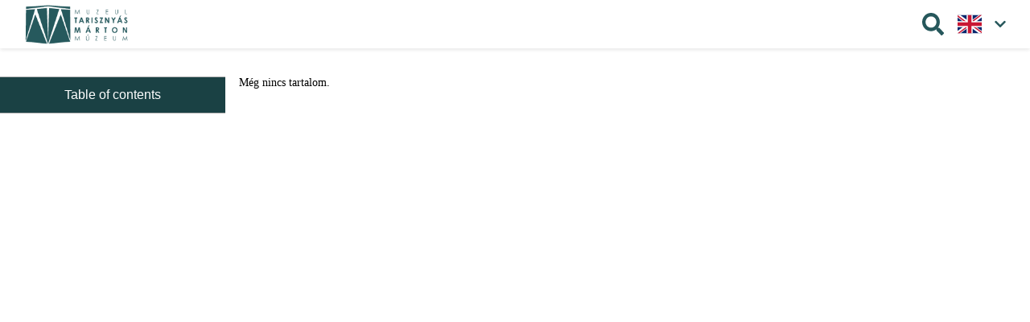

--- FILE ---
content_type: text/html; charset=UTF-8
request_url: https://tmmuzeum.ro/virtual/folk-costume-exhibition
body_size: 3901
content:
<!DOCTYPE html>
<html lang="en">

<head>
    <meta charset="UTF-8">
<meta name="viewport" content="width=device-width, initial-scale=1.0, minimum-scale=1.0, user-scalable=no">
<meta http-equiv="X-UA-Compatible" content="ie=edge">
<link rel="shortcut icon" href="https://tmmuzeum.ro/theme_2/img/favicon.ico">
<title>Tarisznyás Márton Múzeum</title>
    <!-- FONT AWSOME CSS & JS -->
<link rel="stylesheet" href="https://tmmuzeum.ro/user/fontawsome-5.15.2/css/all.css"/>
<!--===============================================================================================-->
<!-- GOOGLE FONTS -->
<link rel="preconnect" href="https://fonts.googleapis.com">
<link rel="preconnect" href="https://fonts.gstatic.com" crossorigin>
<link href="https://fonts.googleapis.com/css2?family=Montserrat:wght@700&display=swap" rel="stylesheet">
<!--===============================================================================================-->
<!--===============================================================================================-->
<!-- Bootstrap CSS-->
<link href="https://tmmuzeum.ro/user/boostrap-5.0.2/css/bootstrap.min.css" rel="stylesheet"/>

<!--===============================================================================================-->
<!-- ALPINE CDN -->
<style >[wire\:loading], [wire\:loading\.delay], [wire\:loading\.inline-block], [wire\:loading\.inline], [wire\:loading\.block], [wire\:loading\.flex], [wire\:loading\.table], [wire\:loading\.grid] {display: none;}[wire\:offline] {display: none;}[wire\:dirty]:not(textarea):not(input):not(select) {display: none;}input:-webkit-autofill, select:-webkit-autofill, textarea:-webkit-autofill {animation-duration: 50000s;animation-name: livewireautofill;}@keyframes livewireautofill { from {} }</style>
<script defer src="https://cdn.jsdelivr.net/npm/alpinejs@3.x.x/dist/cdn.min.js"></script>
<!--===============================================================================================-->
<!-- SWIPER SLIDER CSS CDN-->

<link rel="stylesheet" href="https://tmmuzeum.ro/user/swiper-7.0.5/swiper-bundle.min.css" />
<!--===============================================================================================-->
<!-- Lightgallery CSS-->
<link rel="stylesheet" href="https://tmmuzeum.ro/user/lightGallery-2.2.0/css/lightgallery.css" />
<link rel="stylesheet" href="https://tmmuzeum.ro/user/lightGallery-2.2.0/css/lg-zoom.css" />
<link rel="stylesheet" href="https://tmmuzeum.ro/user/lightGallery-2.2.0/css/lg-fullscreen.css" />
<link rel="stylesheet" href="https://tmmuzeum.ro/user/lightGallery-2.2.0/css/lg-video.css" />
<link rel="stylesheet" href="https://tmmuzeum.ro/user/lightGallery-2.2.0/css/lg-pager.css" />
<link rel="stylesheet" href="https://tmmuzeum.ro/user/lightGallery-2.2.0/css/lg-autoplay.css" />
<link rel="stylesheet" href="https://tmmuzeum.ro/user/lightGallery-2.2.0/css/lg-thumbnail.css" />
<!--===============================================================================================-->
<!-- TAIL CSS -->

<!--===============================================================================================-->
<!-- MAIN CSS -->
<link href="https://tmmuzeum.ro/theme_2/css/main.min.css?v=5.3" rel="stylesheet"/>
<!--===============================================================================================-->



    <!-- Google Tag Manager -->
<script>(function(w,d,s,l,i){w[l]=w[l]||[];w[l].push({'gtm.start':
new Date().getTime(),event:'gtm.js'});var f=d.getElementsByTagName(s)[0],
j=d.createElement(s),dl=l!='dataLayer'?'&l='+l:'';j.async=true;j.src=
'https://www.googletagmanager.com/gtm.js?id='+i+dl;f.parentNode.insertBefore(j,f);
})(window,document,'script','dataLayer','GTM-KWZ7KQQ');</script>
<!-- End Google Tag Manager --></head>

<body>
    <div id="fb-root"></div>
<script async defer crossorigin="anonymous" src="https://connect.facebook.net/hu_HU/sdk.js#xfbml=1&version=v12.0" nonce="veG8YMwy"></script>    <!-- Google Tag Manager (noscript) -->
<noscript><iframe src="https://www.googletagmanager.com/ns.html?id=GTM-KWZ7KQQ"
    height="0" width="0" style="display:none;visibility:hidden"></iframe></noscript>
<!-- End Google Tag Manager (noscript) -->
    <div class="wrapper">
        <div class="repyx-sidebar-style-02">
            <div wire:id="jSV2hwAMivvDc2EMl8BS" wire:initial-data="{&quot;fingerprint&quot;:{&quot;id&quot;:&quot;jSV2hwAMivvDc2EMl8BS&quot;,&quot;name&quot;:&quot;frontend::theme_2.virtualis_kiallitas.container&quot;,&quot;locale&quot;:&quot;en&quot;,&quot;path&quot;:&quot;virtual\/folk-costume-exhibition&quot;,&quot;method&quot;:&quot;GET&quot;},&quot;effects&quot;:{&quot;dispatches&quot;:[{&quot;event&quot;:&quot;DOMContentLoaded&quot;,&quot;data&quot;:null}],&quot;listeners&quot;:[],&quot;path&quot;:&quot;https:\/\/tmmuzeum.ro\/virtual\/folk-costume-exhibition&quot;},&quot;serverMemo&quot;:{&quot;children&quot;:{&quot;ZcZKZ2a&quot;:{&quot;id&quot;:&quot;zIOfxCjHso6pI33UyUym&quot;,&quot;tag&quot;:&quot;form&quot;}},&quot;errors&quot;:[],&quot;htmlHash&quot;:&quot;3c718260&quot;,&quot;data&quot;:{&quot;languages&quot;:[[],[]],&quot;staticPrefix&quot;:&quot;\/virtual&quot;,&quot;common_id_model_data&quot;:[[],[]],&quot;theme&quot;:&quot;theme_2&quot;,&quot;model_name_final&quot;:&quot;repyx\\admin\\app\\Model\\admin\\Parameter&quot;,&quot;slug_in_url&quot;:&quot;folk-costume-exhibition&quot;,&quot;results&quot;:[],&quot;page&quot;:1,&quot;perPage&quot;:1},&quot;dataMeta&quot;:{&quot;modelCollections&quot;:{&quot;languages&quot;:{&quot;class&quot;:&quot;repyx\\admin\\app\\Model\\admin\\Language&quot;,&quot;id&quot;:[2,6],&quot;relations&quot;:[],&quot;connection&quot;:&quot;mysql&quot;},&quot;common_id_model_data&quot;:{&quot;class&quot;:&quot;repyx\\admin\\app\\Model\\admin\\Parameter&quot;,&quot;id&quot;:[504,505],&quot;relations&quot;:[],&quot;connection&quot;:&quot;mysql&quot;},&quot;results&quot;:{&quot;class&quot;:null,&quot;id&quot;:[],&quot;relations&quot;:[],&quot;connection&quot;:null}}},&quot;checksum&quot;:&quot;9c4b5ae4218d8d1b6d4b7ac557c68115db2fefbe043a89392bb01d56b409a27c&quot;}}">
    <nav id="repyx-menu" class="repyx-sidebar-menu">
    <div class="repyx-navbar-top d-none">
        <div class="repyx-navbar-logo-holder">
            <div class="repyx-navbar-identity">
                <div class="repyx-navbar-logo">
                    <a class="navbar-brand" href="/" style="text-align: center;"><img src="https://tmmuzeum.ro/theme_2/img/logo.png" style="height: 50px; width: 50px;" title="Moldvai Csángó Magyarok Szövetsége Logo" alt="Moldvai Csángó Magyarok Szövetsége Logo"> </a>
                </div>
            </div>
        </div>
    </div>
    <div class="repyx-panels">
        <div id="repyx_panel_menu" class="repyx-panel">
            <div class="repyx-navbar repyx-navbar_sticky">
                <div class="repyx-navbar-title">
                    <span>Table of contents</span>
                </div>
                <!-- <a class="repyx-btn repyx-btn_prev repyx-navbar-btn" href="#panel-menu"><span class="mm-sronly">Close submenu</span></a>
                        <a class="repyx-navbar-title" href="#panel-menu" aria-hidden="true"><span>Templatek</span></a> -->
            </div>
            <ul class="repyx-listview">
                            </ul>
        </div>
    </div>
</nav>
    <div id="repyx-slideout" class="container-repyx left-sideout repyx-slideout">
        <div id="repyx_shadow"></div>
        <div class="content-app">
            <div class="header-wrapper">
    <div id="header-section">
        <header id="header" class="header sticky-header">
            <div class="container-fluid">
                <nav class="navbar header-navbar flex-column">
                    <div class="header-navbar-top d-flex justify-content-between w-100 flex-wrap">
                        <div class="header-navbar-top-left d-flex justify-content-start align-items-center">
                            <span id="hamburger" class="Sticky align-items-center">
                                <button type="button" id="repyx_mobile_menu" class="repyx-burger">
                                    <b></b>
                                    <b></b>
                                    <b></b>
                                </button>
                            </span>
                            <div class="header-navbar-top-left-logo align-items-center">
                                <div class="repyx-logo">
                                    <a class="navbar-brand navbar-brand-app" href="/"><img src="https://tmmuzeum.ro/theme_2/img/logo.png" title="Tarisznyás Márton Múzeum Gyergyószentmiklós logója" alt="Moldvai Csángó Magyarok Szövetsége Logo"></a>
                                </div>
                            </div>
                            <!--LOGO-->
                        </div>
                        <!--HEADER TOP LEFT END-->
                        <div class="header-navbar-top-center-left d-flex align-items-center justify-content-center">

                            <h2 class="main-app-title"></h2>

                        </div>
                        <!--HEADER TOP CENTER END-->

                        <div class="header-navbar-top-center-right d-flex align-items-center justify-content-start">
                            <!-- <div id="repyx_filter" class="header-navbar-top-center-right-item header-navbar-top-right-filter align-items-center justify-content-start">
                                
                                <a class="nav-link btn" href="#" id="filter_btn" title="Szűrés">
                                    <i class="fas fa-filter"></i>
                                </a>
                                
                            </div> -->
                        </div>

                        <!-- <div class="header-navbar-top-empty d-flex align-items-center justify-content-between"></div> -->

                        <div class="header-navbar-top-right d-flex align-items-center justify-content-end">
                            <button id="repyx_search_visibility" type="button" class="nav-link btn search-ico" title="Keresés">

                                <i class="fas fa-search"></i>

                            </button>

                            <div id="repyx_lang" class="header-navbar-top-right-item header-navbar-top-right-lang d-flex align-items-center justify-content-center">
    <div class="dropdown-lang  allow-dropdown ">
        <div class="dropbtn-lang d-flex align-items-center justify-content-center">
            <img src="https://tmmuzeum.ro/img/flags/4x3/en.svg" alt="" class="mr-3">
                        <i class="fas fa-chevron-down" style="font-size: medium;"></i>
                    </div>

        <div class="dropdown-content-lang">
                        
                        <a href="/virtual/gyergyoiviseletek"><img src="https://tmmuzeum.ro/img/flags/4x3/hu.svg" alt="Magyar"></a>
                                    
                        <a href="/virtual/port-popular-din-gheorgheni"><img src="https://tmmuzeum.ro/img/flags/4x3/ro.svg" alt="Romana"></a>
                                </div>
    </div>
</div>

                            

                            



                        </div>
                    </div>
                </nav>
            </div>
        </header>
        <div id="repyx_searchbar" class="search-container fade-in">
            <form wire:id="zIOfxCjHso6pI33UyUym" wire:initial-data="{&quot;fingerprint&quot;:{&quot;id&quot;:&quot;zIOfxCjHso6pI33UyUym&quot;,&quot;name&quot;:&quot;frontend::theme_2.layouts.search&quot;,&quot;locale&quot;:&quot;en&quot;,&quot;path&quot;:&quot;virtual\/folk-costume-exhibition&quot;,&quot;method&quot;:&quot;GET&quot;},&quot;effects&quot;:{&quot;listeners&quot;:[],&quot;path&quot;:&quot;https:\/\/tmmuzeum.ro\/virtual\/folk-costume-exhibition&quot;},&quot;serverMemo&quot;:{&quot;children&quot;:[],&quot;errors&quot;:[],&quot;htmlHash&quot;:&quot;2913aa61&quot;,&quot;data&quot;:{&quot;searchInput&quot;:null,&quot;character_limit&quot;:10,&quot;userpermissions&quot;:null,&quot;theme&quot;:&quot;theme_2&quot;,&quot;dynamicPrefixes&quot;:{&quot;prefix-post&quot;:&quot;b&quot;,&quot;prefix-category&quot;:&quot;kat&quot;,&quot;prefix-type&quot;:&quot;tipus&quot;,&quot;prefix-tag&quot;:&quot;cimke&quot;,&quot;prefix-parameter&quot;:&quot;virtual&quot;,&quot;prefix-page&quot;:&quot;o&quot;,&quot;prefix-filter&quot;:&quot;f&quot;,&quot;prefix-search&quot;:&quot;s&quot;,&quot;prefix-data&quot;:&quot;data&quot;,&quot;prefix-segment&quot;:&quot;seg&quot;,&quot;prefix-element&quot;:&quot;elem&quot;},&quot;page&quot;:1},&quot;dataMeta&quot;:[],&quot;checksum&quot;:&quot;a9084a5f3916f6729efe4a8acd624ff7c02b9f33c6220f21203629719cfafa1e&quot;}}" wire:submit.prevent="searchForm" class="form-horizontal login100-form d-flex align-items-center" method="" action="">
    <div x-data='{open: true}' class="input-group relative">
        
        <div class="wrap-input100 form-group row">
            <input @click="open = true" wire:model="searchInput" id="search" type="search" placeholder="Search..." class="input100" name="search" value="">
            <span class="focus-input100" data-placeholder=""></span>
        </div>
        

        <button type="button" class="input-group-search" id="search-button"><i class="fas fa-search"></i></button>
        
        
    </div>
</form>
        </div>
    </div>
</div>
            <div class="container-fluid container-app noselect">
    <div class="content-wrapper row">
                <div>
            <h2>Még nincs tartalom.</h2>
        </div>
            </div>
</div>
        </div>
    </div>
    
    <div>
    </div>

</div>
        </div>
    </div>

    <!-- SCRIPTS -->
<script src="/vendor/livewire/livewire.js?id=83b555bb3e243bc25f35" data-turbo-eval="false" data-turbolinks-eval="false"></script><script data-turbo-eval="false" data-turbolinks-eval="false">window.livewire = new Livewire();window.Livewire = window.livewire;window.livewire_app_url = '';window.livewire_token = 'jSGy2m3Xn1hNSFELPoiST0GyyJ4cpCP3nQQAalHc';window.deferLoadingAlpine = function (callback) {window.addEventListener('livewire:load', function () {callback();});};let started = false;window.addEventListener('alpine:initializing', function () {if (! started) {window.livewire.start();started = true;}});document.addEventListener("DOMContentLoaded", function () {if (! started) {window.livewire.start();started = true;}});</script>
<script type="text/javascript" src="https://tmmuzeum.ro/user/fontawsome-5.15.2/js/all.js"></script>
<!--===============================================================================================-->
<!-- Initialize Swiper -->	
<script src="https://tmmuzeum.ro/user/swiper-7.0.5/swiper-bundle.min.js"></script>
<!--===============================================================================================-->
<!-- Light Gallery -->	
<script src="https://tmmuzeum.ro/user/lightGallery-2.2.0/lightgallery.min.js"></script>
<script src="https://tmmuzeum.ro/user/lightGallery-2.2.0/plugins/thumbnail/lg-thumbnail.min.js"></script>
<script src="https://tmmuzeum.ro/user/lightGallery-2.2.0/plugins/fullscreen/lg-fullscreen.min.js"></script>
<script src="https://tmmuzeum.ro/user/lightGallery-2.2.0/plugins/zoom/lg-zoom.min.js"></script>
<script src="https://tmmuzeum.ro/user/lightGallery-2.2.0/plugins/video/lg-video.min.js"></script>
<script src="https://tmmuzeum.ro/user/lightGallery-2.2.0/plugins/pager/lg-pager.min.js"></script>
<!--===============================================================================================-->
<!-- Tail Select JS-->	

<!--===============================================================================================-->
<!-- Bootstrap JS -->
<script src="https://tmmuzeum.ro/user/boostrap-5.0.2/js/bootstrap.bundle.min.js"></script>


<script type="text/javascript" src="https://tmmuzeum.ro/theme_2/js/main.js?v=1.6" defer></script>    
</body>

</html>


--- FILE ---
content_type: text/css
request_url: https://tmmuzeum.ro/theme_2/css/main.min.css?v=5.3
body_size: 26114
content:
@charset "UTF-8";
/*
* © repyx.com
* „Unique pixels!”
*
* e.: office@repyx.com;
* t.: +(40)757-247.942
* w.: http://www.repyx.com
*/
.gdpr-holder {
  display: none;
  position: fixed;
  bottom: 0;
  left: 0;
  right: 0;
  padding: 15px;
  z-index: 999;
  background-color: #112a2c;
  color: var(--white);
}
.gdpr-holder .gdpr_bar p {
  font-size: 0.85rem;
}
.gdpr-holder .gdpr_bar .gdpr-read-btn {
  color: #5bd466;
  text-decoration: underline;
  transition: all 0.8s ease-out;
}
.gdpr-holder .gdpr_bar .gdpr-read-btn:hover {
  color: #52b95b;
}
.gdpr-holder .gdpr_bar .btn-accept {
  padding: 8px 12px !important;
}

.gdpr-holder.modal-show {
  display: block;
}

.btn {
  position: relative;
  padding: 10px 15px;
  font-size: 0.85rem;
  line-height: 1.2;
  color: black;
  text-decoration: none;
  background-color: white;
  border: transparent;
  outline: transparent;
  cursor: pointer;
  -webkit-user-select: none;
     -moz-user-select: none;
      -ms-user-select: none;
          user-select: none;
  white-space: nowrap;
  -webkit-animation: glow 8s linear infinite;
          animation: glow 8s linear infinite;
}
.btn:hover {
  color: white;
}
.btn-gradient {
  color: white;
  background: linear-gradient(90deg, #AF9777, #367c50, #AF9777);
  background-size: 300%;
  border-radius: 18px;
}
.btn-gradient::before {
  position: absolute;
  content: "";
  top: -5px;
  left: -5px;
  bottom: -5px;
  right: -5px;
  z-index: -1;
  background: inherit;
  background-size: inherit;
  border-radius: 4em;
  opacity: 0;
  transition: 0.5s;
}
.btn-gradient:hover::before {
  opacity: 1;
  filter: blur(20px);
  -webkit-animation: glow 8s linear infinite;
          animation: glow 8s linear infinite;
}

@-webkit-keyframes glow {
  to {
    background-position: 300%;
  }
}

@keyframes glow {
  to {
    background-position: 300%;
  }
}
.repyx-modal {
  position: fixed;
  width: 85%;
  left: 7.5%;
  z-index: 999;
  opacity: 0;
  top: -50px;
  display: none !important;
  flex-direction: column;
  min-width: 0;
  word-wrap: break-word;
  background-color: var(--repyx-modal-bg);
  background-repeat: repeat;
  background-clip: border-box;
  --tw-border-opacity: .125;
  border: 1px solid rgba(var(--color-black), var(--tw-border-opacity));
  border-radius: 0.25rem;
  box-shadow: 0 14px 28px rgba(0, 0, 0, 0.25), 0 10px 10px rgba(0, 0, 0, 0.22);
}

.repyx-modal-size .repyx-modal-content [class*=repyx-modal-header-] {
  border-radius: 3px;
  padding: 15px;
  margin: 0 15px;
  position: relative !important;
}
.repyx-modal-size .repyx-modal-effect {
  border: none;
}
.repyx-modal-size .repyx-modal-effect .repyx-modal-header {
  position: relative;
  display: flex;
  margin-top: -20px;
  --tw-box-shadow-opacity-base: .14;
  --tw-box-shadow-opacity-accent: .4;
  box-shadow: 0 4px 20px 0 rgba(var(--color-black), var(--tw-box-shadow-opacity-base)), 0 7px 10px -5px rgba(var(--color-red), var(--tw-box-shadow-opacity-accent));
  background: linear-gradient(60deg, var(--modal-header-base-color), var(--modal-header-accent-color));
}
.repyx-modal-size .repyx-modal-effect .repyx-modal-header .modal-heading {
  width: 25%;
}
.repyx-modal-size .repyx-modal-effect .repyx-modal-header .modal-heading h3 {
  color: var(--repyx-modal-heading);
  font-size: 1.3rem;
  font-weight: 600;
  text-transform: uppercase;
  margin: 0px;
}
.repyx-modal-size .repyx-modal-effect .repyx-modal-header .filter-search {
  width: 45%;
  /* FF 4-18 */
  /* FF 19+ */
  /* IE 10+ */
  /* FF 4-18 */
  /* FF 19+ */
  /* IE 10+ */
}
.repyx-modal-size .repyx-modal-effect .repyx-modal-header .filter-search .wrap-input100 {
  border-bottom: 1px solid var(--fsearch-wrap-input10-br);
}
.repyx-modal-size .repyx-modal-effect .repyx-modal-header .filter-search .login100-form {
  margin-left: 0px;
}
.repyx-modal-size .repyx-modal-effect .repyx-modal-header .filter-search .input100 {
  height: 40px;
  font-family: "Noto Serif", serif;
  transition: all 0.3s ease;
}
.repyx-modal-size .repyx-modal-effect .repyx-modal-header .filter-search .input-group-search svg {
  font-size: 1.4rem;
}
.repyx-modal-size .repyx-modal-effect .repyx-modal-header .filter-search .input100::-webkit-input-placeholder {
  color: var(--fsearch-input100-placeholder);
  text-transform: uppercase;
  font-weight: bold;
}
.repyx-modal-size .repyx-modal-effect .repyx-modal-header .filter-search .input100:-moz-placeholder {
  color: var(--fsearch-input100-placeholder);
  text-transform: uppercase;
  font-weight: bold;
}
.repyx-modal-size .repyx-modal-effect .repyx-modal-header .filter-search .input100::-moz-placeholder {
  color: var(--fsearch-input100-placeholder);
  text-transform: uppercase;
  font-weight: bold;
}
.repyx-modal-size .repyx-modal-effect .repyx-modal-header .filter-search .input100:-ms-input-placeholder {
  color: var(--fsearch-input100-placeholder);
  text-transform: uppercase;
  font-weight: bold;
}
.repyx-modal-size .repyx-modal-effect .repyx-modal-header .filter-search .input100:focus::-webkit-input-placeholder {
  color: transparent;
}
.repyx-modal-size .repyx-modal-effect .repyx-modal-header .filter-search .input100:focus:-moz-placeholder {
  color: transparent;
}
.repyx-modal-size .repyx-modal-effect .repyx-modal-header .filter-search .input100:focus::-moz-placeholder {
  color: transparent;
}
.repyx-modal-size .repyx-modal-effect .repyx-modal-header .filter-search .input100:focus:-ms-input-placeholder {
  color: transparent;
}
.repyx-modal-size .repyx-modal-effect .repyx-modal-header .close-holder {
  width: 30%;
}
.repyx-modal-size .repyx-modal-effect .repyx-modal-header .repyx-modal-filter-btn {
  display: inline-block;
  background-color: transparent;
  border: none;
  outline: none;
  box-shadow: none;
  margin-left: auto;
}
.repyx-modal-size .repyx-modal-effect .repyx-modal-header .repyx-modal-filter-btn svg {
  color: var(--repyx-modal-filter-btn-svg);
  font-size: 150%;
  transition: all 0.8s ease-in-out;
}
.repyx-modal-size .repyx-modal-effect .repyx-modal-header .repyx-modal-filter-btn:hover svg {
  color: var(--repyx-modal-filter-btn-svg-hvr);
}
.repyx-modal-size .repyx-modal-effect .repyx-modal-header input.form-control {
  background-color: transparent;
  border: 1px solid var(--modal-input-brd);
  color: var(--repyx-modal-input);
}
.repyx-modal-size .repyx-modal-effect .repyx-modal-header .form-control::-moz-placeholder {
  color: var(--repyx-modal-input-placeholder);
}
.repyx-modal-size .repyx-modal-effect .repyx-modal-header .form-control:-ms-input-placeholder {
  color: var(--repyx-modal-input-placeholder);
}
.repyx-modal-size .repyx-modal-effect .repyx-modal-header .form-control::placeholder {
  color: var(--repyx-modal-input-placeholder);
}
.repyx-modal-size .repyx-modal-effect .repyx-modal-body {
  padding: 1rem 1rem;
}
.repyx-modal-size .repyx-modal-effect .repyx-modal-body .search-results-content .form-switch.form-check .form-check-input {
  width: 60px;
  height: 34px;
}
.repyx-modal-size .repyx-modal-effect .repyx-modal-body .search-results-content .form-switch.form-check .form-check-input:focus {
  background-image: url("../img/form/focus.svg");
}
.repyx-modal-size .repyx-modal-effect .repyx-modal-body .search-results-content .form-check {
  position: relative;
  color: var(--formcheck);
  border-color: var(--formcheck-br);
  display: flex;
  flex-wrap: wrap;
  justify-content: center;
  align-items: center;
}
.repyx-modal-size .repyx-modal-effect .repyx-modal-body .search-results-content .form-check .form-check-input {
  float: none;
  margin-left: 0;
  background-color: var(--formcheck-input-bg);
  border: 1px solid var(--formcheck-input-br);
  width: 34px;
  height: 34px;
  margin-top: 0px;
  margin: 0 10px;
}
.repyx-modal-size .repyx-modal-effect .repyx-modal-body .search-results-content .form-check .form-check-input[type=radio] {
  width: 33px;
  height: 33px;
}
.repyx-modal-size .repyx-modal-effect .repyx-modal-body .search-results-content .form-check .form-check-input:checked {
  background-color: var(--formcheck-input-bg-checked);
  border-color: var(--formcheck-input-br-checked);
}
.repyx-modal-size .repyx-modal-effect .repyx-modal-body .search-results-content .form-check .form-check-input:focus {
  box-shadow: none;
  outline: none;
}
.repyx-modal-size .repyx-modal-effect .repyx-modal-body .search-results-content .form-check:after {
  content: "";
  border-color: inherit;
  border-bottom-width: 1px;
  border-bottom-style: solid;
  display: block;
  position: absolute;
  left: 15px;
  right: 0;
  bottom: 0;
}
.repyx-modal-size .repyx-modal-effect .repyx-modal-body .search-results-content label.form-check-label {
  color: var(--form-check-label);
  border-color: var(--form-check-label-br);
  text-overflow: ellipsis;
  white-space: nowrap;
  overflow: hidden;
  padding: calc((var(--mm-listitem-size) - var(--mm-line-height))/ 2);
  flex-grow: 1;
  flex-basis: 10%;
  transition: all 0.8s ease-in-out;
}
.repyx-modal-size .repyx-modal-effect .repyx-modal-body .search-results-content label.form-check-label:hover {
  cursor: pointer;
  color: var(--form-check-label-hvr);
}
.repyx-modal-size .repyx-modal-effect .repyx-modal-body .search-results-content label.form-check-label:active {
  color: var(--form-check-label-actv);
}
.repyx-modal-size .repyx-modal-effect .repyx-modal-body .search-results-content .form-switch, .repyx-modal-size .repyx-modal-effect .repyx-modal-body .search-results-content .form-check {
  padding-left: 0px;
}
.repyx-modal-size .repyx-modal-effect .repyx-modal-body .search-results-content .search-result-body {
  padding-right: 15px;
  overflow: auto;
  height: 80vh;
  position: relative;
}
.repyx-modal-size .repyx-modal-effect .repyx-modal-body .search-results-content .search-result-body #selected-tbl {
  border-spacing: 0 7px;
  border-collapse: separate;
}
.repyx-modal-size .repyx-modal-effect .repyx-modal-body .search-results-content .search-result-body .intro-y {
  background-color: var(--td-bg-modal);
}
.repyx-modal-size .repyx-modal-effect .repyx-modal-body .search-results-content .search-result-body .intro-y:hover {
  --tw-shadow:0 2px 6px -1px rgba(0, 0, 0, 0.4),0 2px 2px -1px rgba(0, 0, 0, 0.2);
  --tw-ring-offset-shadow:var(--tw-ring-inset) 0 0 0 var(--tw-ring-offset-width) var(--tw-ring-offset-color);
  --tw-ring-shadow:var(--tw-ring-inset) 0 0 0 calc(3px + var(--tw-ring-offset-width)) var(--tw-ring-color);
  box-shadow: var(--tw-ring-offset-shadow, 0 0 transparent), var(--tw-ring-shadow, 0 0 transparent), var(--tw-shadow);
  z-index: 25;
}
.repyx-modal-size .repyx-modal-effect .repyx-modal-body .search-results-content .search-result-body .intro-y td:first-child {
  border-top-left-radius: 0.375rem;
  border-bottom-left-radius: 0.375rem;
}
.repyx-modal-size .repyx-modal-effect .repyx-modal-body .search-results-content .search-result-body .intro-y td:last-child {
  border-top-right-radius: 0.375rem;
  border-bottom-right-radius: 0.375rem;
  text-align: right;
}
.repyx-modal-size .repyx-modal-effect .repyx-modal-body .search-results-content .search-result-body::-webkit-scrollbar-track {
  -webkit-box-shadow: inset 0 0 6px rgba(var(--cl-black), 0.3);
  background-color: var(--modal-scrollbar-track-bg);
}
.repyx-modal-size .repyx-modal-effect .repyx-modal-body .search-results-content .search-result-body::-webkit-scrollbar {
  width: 10px;
  background-color: var(--modal-scrollbar-bg);
}
.repyx-modal-size .repyx-modal-effect .repyx-modal-body .search-results-content .search-result-body::-webkit-scrollbar-thumb {
  background-color: var(--modal-scrollbar-thumb);
}
.repyx-modal-size .repyx-modal-effect .repyx-modal-body .search-results-content table {
  width: 100%;
  text-align: left;
  text-indent: 0;
}
.repyx-modal-size .repyx-modal-effect .repyx-modal-body .search-results-content table td {
  font-size: 1rem;
  padding-top: 0.55rem !important;
  padding-bottom: 0.55rem !important;
  padding-left: 1rem !important;
  padding-right: 1rem !important;
}
.repyx-modal-size .repyx-modal-effect .repyx-modal-body .search-results-content table td p {
  margin-bottom: 0px;
  color: var(--basic);
  font-size: 1rem;
}
.repyx-modal-size .repyx-modal-effect .repyx-modal-body .search-results-content .close-btn {
  cursor: pointer;
}
.repyx-modal-size .repyx-modal-effect .repyx-modal-body .search-results-content .close-btn svg {
  color: var(--modal-close-btn-svg);
  transition: all 0.4s ease-out;
}
.repyx-modal-size .repyx-modal-effect .repyx-modal-body .search-results-content .close-btn svg:hover {
  color: var(--modal-close-btn-svg-hvr);
}
.repyx-modal-size .repyx-modal-effect .repyx-modal-body .search-results-content .search-label {
  font-size: 0.85rem;
}
.repyx-modal-size .repyx-modal-effect .repyx-modal-body .search-results-content .search-label .category {
  padding: 5px;
  background-color: rgba(var(--search-label-category-bg), 0.85);
  color: var(--white);
}
.repyx-modal-size .repyx-modal-effect .repyx-modal-body .search-results-content .search-label .category:hover {
  background-color: rgba(var(--search-label-category-bg), 1);
}
.repyx-modal-size .repyx-modal-effect .repyx-modal-body .search-results-content .search-label .type {
  padding: 5px;
  background-color: rgba(var(--search-label-type-bg), 0.85);
  color: var(--white);
}
.repyx-modal-size .repyx-modal-effect .repyx-modal-body .search-results-content .search-label .type:hover {
  background-color: rgba(var(--search-label-type-bg), 1);
}
.repyx-modal-size .repyx-modal-effect h3 {
  color: var(--modal-h3);
}

.repyx-modal-open {
  top: 5% !important;
  display: flex !important;
  opacity: 1;
}

.repyx-modal-holder.repyx-modal-holder-open {
  display: block;
  opacity: 1;
}

.repyx-modal-holder {
  position: fixed;
  display: none;
  opacity: 0;
  top: 0;
  right: 0;
  bottom: 0;
  left: 0;
  z-index: 999;
  background-color: rgba(var(--cl-black), 0.85);
}
.repyx-modal-holder .repyx-modal-close {
  background-color: transparent;
  padding: 0px 0px 0px 15px;
  border: none;
  outline: none;
  box-shadow: none;
  margin-left: auto;
}
.repyx-modal-holder .repyx-modal-close svg {
  color: var(--repyx-modal-close-svg);
  font-size: 2.6rem;
  transition: all 0.8s ease-in-out;
}
.repyx-modal-holder .repyx-modal-close svg:hover {
  color: var(--repyx-modal-close-svg-hvr);
}

@media (max-width: 767.98px) {
  .repyx-modal {
    left: 2.5%;
    width: 95%;
  }

  .repyx-modal-header {
    flex-direction: column !important;
  }
  .repyx-modal-header .close-holder {
    position: absolute;
    top: 10px;
    right: 15px;
    width: 30px;
  }
  .repyx-modal-header .repyx-modal-close svg {
    font-size: 2.2rem;
  }

  .repyx-modal-size .repyx-modal-effect .repyx-modal-header .modal-heading {
    width: 100%;
  }
  .repyx-modal-size .repyx-modal-effect .repyx-modal-header .filter-search {
    width: 100%;
  }
  .repyx-modal-size .repyx-modal-effect .repyx-modal-header .filter-search .login100-form {
    margin-bottom: 0px;
    /* FF 4-18 */
    /* FF 19+ */
    /* IE 10+ */
  }
  .repyx-modal-size .repyx-modal-effect .repyx-modal-header .filter-search .login100-form .input100 {
    padding: 0px;
  }
  .repyx-modal-size .repyx-modal-effect .repyx-modal-header .filter-search .login100-form .input100::-webkit-input-placeholder {
    color: var(--msf-input-placeholder);
    text-transform: uppercase;
    font-weight: normal;
  }
  .repyx-modal-size .repyx-modal-effect .repyx-modal-header .filter-search .login100-form .input100:-moz-placeholder {
    color: var(--msf-input-placeholder);
    text-transform: uppercase;
    font-weight: normal;
  }
  .repyx-modal-size .repyx-modal-effect .repyx-modal-header .filter-search .login100-form .input100::-moz-placeholder {
    color: var(--msf-input-placeholder);
    text-transform: uppercase;
    font-weight: normal;
  }
  .repyx-modal-size .repyx-modal-effect .repyx-modal-header .filter-search .login100-form .input100:-ms-input-placeholder {
    color: var(--msf-input-placeholder);
    text-transform: uppercase;
    font-weight: normal;
  }
  .repyx-modal-size .repyx-modal-effect .repyx-modal-header .filter-search .login100-form .input-group-search {
    margin-left: -25px;
  }
  .repyx-modal-size .repyx-modal-effect .repyx-modal-header .filter-search .login100-form .row {
    margin-left: 0px;
    margin-left: 0px;
  }

  .repyx-modal-size .repyx-modal-effect .repyx-modal-body .search-results-content .search-result-body {
    height: 72vh;
  }

  .repyx-modal-size .repyx-modal-effect .repyx-modal-body .search-results-content .search-result-body::-webkit-scrollbar {
    width: 5px;
  }
}
:root {
  --animate-delay: 0.5s;
  --color-white: 255, 255, 255;
  --cl-pink: 246, 125, 161;
  --cl-black: 0, 0, 0;
  --cl-dark-gray: 33, 33, 33;
  --cl-light: 248, 249, 250;
  --cl-darken-white: 243, 243, 243;
  --cl-dismiss: 214, 0, 0;
  --cl-green:31, 84, 88;
  --logo-txt: #ffc882;
  --modal-header-base-color: #b37220;
  --modal-header-accent-color: #6b5437;
  --mm-color-background: #413321;
  --main-slider-bg: #413321;
  --swiper-slide-bg: #fff;
  --swiper-slide-bg-th: #fff;
  --swiper-slide-title-cl: #fff;
  --swiper-slide-title-ts: #000;
  --swiper-slide-subtitle-ts:#000;
  --swiper-pagination-bullet-active-bg: #faebd7;
  --swiper-button-next-prev-bg: #F67DA1;
  --swiper-slide-link-cl:#fff;
  --swiper-slide-link-ts: #000;
  --swiper-slider-br-cl: #2d848b;
  --section-announcement_bar_repyx-br-b:#e3e3e3;
  --h-input-group-search-cl: #fff;
  --h-input-group-search-hvr-cl: #f67da1;
  --h-input-group-search-svg-cl: #fff;
  --h-input-group-search-svg-hvr-cl: #ee4e1d;
  --h-focus-input100-before-bg: #fff;
  --h-focus-input100-after-cl: #fff;
  --search-bg:#1f5458;
  --intro-bg: #1F5458;
  --intro-h3: #fff;
  --intro-h3-hvr: #dcf7c9;
  --intro-p: #c9fbff;
  --wrap-input100:#359ca3;
  --input100-placeholder:#359ca3;
  --nav-opener-span-before-after-bg: #fff;
  --nav-btn-light:#212529;
  --nav-btn-light-br: #f8f9fa;
  --nav-btn-light-bg: #f8f9fa;
  --header-bg:#fff;
  --header-svg: #1f5256;
  --heder-svg-hvr: #2e7d83;
  --space-unit: 1em;
  --space-xxs: calc(0.375*var(--space-unit));
  --search-border: #5c5c5c;
  --dropdown-hover-menu-dropdown-item-text-cl:#fff;
  --dropdown-hover-menu-cl: #fff;
  --dropdown-item-sep-bg: #57442b;
  --login-menu-bg:#413321;
  --dropbtn-lang:#fff;
  --dropdown-content-lang-bg:#3c3c39;
  --dropdown-content-lang-a: #000;
  --dropdown-content-lang-a-hvr:#3c3c39;
  --menu-bars:#ffc882;
  --mmenu-mm-toggle-bg:#614e36;
  --mmenu-mm-toggle-checked-bg:#b38d5b;
  --mm-searchfield-placeholder-cl: 232, 184, 122;
  --repyx-modal-bg:#413321;
  --repyx-modal-heading: #fff;
  --repyx-modal-filter-btn-svg: #fff;
  --repyx-modal-filter-btn-svg-hvr:#90ee90;
  --repyx-modal-input: #fff;
  --repyx-modal-input-placeholder: #ecd713;
  --fsearch-wrap-input10-br: #ffdcaf;
  --fsearch-input100-placeholder:#fff;
  --formcheck:#ffd299;
  --formcheck-br: #805d30;
  --formcheck-input-bg:#614e36;
  --formcheck-input-br:#805d30;
  --formcheck-input-bg-checked:#805d30;
  --formcheck-input-br-checked:#805d30;
  --form-check-label:#ffdcaf;
  --form-check-label-br:#805d30;
  --form-check-label-hvr: #28a745;
  --form-check-label-actv: #28a745;
  --modal-scrollbar-track-bg:#F5F5F5;
  --modal-scrollbar-bg:#F5F5F5;
  --modal-scrollbar-thumb:#b37220;
  --modal-close-btn-svg: #4B473F;
  --modal-close-btn-svg-hvr: #E13128;
  --repyx-modal-close-svg:#d60000;
  --repyx-modal-close-svg-hvr:#e60000;
  --search-label-category-bg: #4B473F;
  --search-label-type-bg: #E13128;
  --modal-h3: #faebd7;
  --msf-input-placeholder:#fff;
  --scbar-track-bg: #1f5458;
  --scbar-thumb-bg: #308f96;
  --scbar-bg: #1f5458;
  --heading-cl: #1f5458;
  --a-link: #793d3d;
  --a-link-hvr: #fc3b31;
  --heading-decor: #97835e;
  --main-content-bg: #f0f8ff;
  --w-box-attr-br-l: #1f5458;
  --img-link-cl: #1f5458;
  --img-frame-br: #fff;
  --img-frame-slv-br: #a5a5a5;
  --w-box-cl: #1a4144;
  --social-btn-bg: #f0f8ff;
  --social-btn-hvr: #d3dce4;
  --heading-hvr-cl: #1f5458;
  --page-nav-tabs-nlink-cl:#A1A1A1;
  --nav-link-active-nav-item-show-nav-link-cl:#495057;
  --nav-link-active-nav-item-show-nav-link-bg: #fff;
  --nav-link-active-nav-item-show-nav-link-br-1:#dee2e6;
  --nav-link-active-nav-item-show-nav-link-br-2:#fff;
  --nav-tabs-nav-link-focus-hvr-br-1: #e9ecef;
  --nav-tabs-nav-link-focus-hvr-br-2: #dee2e6;
  --nav-tabs-br-b:#dee2e6;
  --product-page-middle-1-2-3-cl:#A2A2A2;
  --nav-tabs-nav-link-bg-mobile:#efefef;
  --nav-tabs-nav-link-br-t-mobile: #D8D8D8;
  --nav-tabs-nav-link-cl-mobile: #1f5256;
  --nav-tabs-nav-link-after-br-mobile: #212121;
  --nav-tabs-nav-item-show-nav-link-br: #fff;
  --nav-tabs-nav-item-show-nav-link-br-b: #dee2e6;
  --sponsor-bg:#dfe6ed;
  --icon-cl:#1f5458;
  --footer-bg:#1a4144;
  --footer-h3: #6bcad1;
  --footer-p: #dffdff;
  --footer-link: #dffdff;
  --footer-link-hvr: #fff;
  --w-highlight: #82f6ff;
  --contact-bg:#dea860;
  --info-block-bg: #fff;
  --info-block-txt: #747474;
  --info-block-a: #5d472c;
  --info-block-h2: #5d472c;
  --icon-location: #cb9a68;
  --contact-form-block-bg:#5d472c;
  --contact-info-bg:#352818;
  --contact-list-title: #fff;
  --contact-list-a:#c8935e;
  --contact-input-br: #dea860;
  --contact-input-focus: #fff;
  --contact-input-focus-br: #fff;
  --social-block-bg: #fff;
  --social-block-title: #747474;
  --title-separator-br:#e7e6e6;
  --post-title: #fff;
  --post-title-bg-line-gr-1: #e1d2b7;
  --post-title-bg-line-gr-2: #c58a52;
  --post-title-bg-line-gr-3: #c58a52;
  --bg-line-bg: #dea860;
  --time: #fff;
  --gradient-color:#c58a52;
  --gradient-color-1:#e1d2b7;
  --gradient-color-2:#c58a52;
  --anchor-link:#000;
  --scroll-down-arrows: #fff;
  --content-txt:#1f5458;
  --post-content-h3: #7b603e;
  --info-holder-bg: #fff;
  --post-initale-cl-1:#e1d2b7;
  --post-initale-cl-2:#c58a52;
  --social-networks-a: #fff;
  --social-networks-bg: #5d472c;
  --animation-link-more: #080806;
  --animation-link-more-hvr:#1a1a13;
  --animation-link-more-before-bg:#ece9e1;
  --share-block-title: #747474;
  --hide-bg: #232321;
  --btn:#fff;
  --btn-bg:#dea860;
  --btn-bg-hvr:#b6894d;
  --btn-decor-span-br:#8a6f4c;
  --btn-decor-span-after-br:#8a6f4c;
  --btn-decor-span-after:#8a6f4c;
  --btn-decor-fa-star:#8a6f4c;
  --btn-decor-hvr: #4f4f4d;
  --btn-decor-hvr-br:#4f4f4d;
  --tselectbrhvr:#413321;
  --pink: #f67da1;
  --pink-acc:#fd6391;
  --bermuda: #77d7b9;
  --black:#212121;
  --black-acc:#584949;
  --white:#fff;
  --silver: #c0c0c0;
  --green: #28a745;
  --acc-green:#268b3e;
  --acc-green-darken:#134e21;
  --footer-txt: #A6A6A6;
  --danger: #f77982;
  --gray: #212529;
  --yellow: #ecd713;
  --red: #d60000;
  --red-lighten: #e60000;
  --blue: #0e5597;
  --antique: #faebd7;
  --basic-menu-link-cl: #1f5458;
  --basic-menu-link-hvr-cl: #266b70;
  --sub-menu-bg: #1f5458;
  --sub-menu-bg-hvr: #266b70;
  --sub-menu-link-hvr: #fff;
  --sub-menu-link-cl:#fff;
  --secondary-menu-bg: #413321;
  --secondary-menu-cl: #ffc882;
  --secondary-menu-header-bg:#52412b;
  --secondary-menu-header-cl: #ffc882;
  --secondary-menu-header-h3: #ffc882;
  --user-logo-cl:#ffc882;
  --secondary-menu-a-cl: #fff;
  --secondary-menu-a-hvr-cl: #ffc882;
  --secondary-menu-sub-bg: #52412b;
  --secondary-menu-sub-sub-bg: #52412b;
  --secondary-menu-sub-hvr-cl: #ffc882;
  --secondary-menu-sub-hvr-bg: #493a26;
  --secondary-menu-br-th-1: #52412b;
  --secondary-menu-close-btn:#fc3b31;
  --secondary-menu-close-btn-hvr:#e13128;
}

html, body, div, span, applet, object, iframe, h1, h2, h3, h4, h5, h6, p, blockquote, pre, a, abbr, acronym, address, big, cite, code, del, dfn, em, img, ins, kbd, q, s, samp, small, strike, strong, tt, var, b, u, i, center, ol, ul, li, fieldset, form, label, legend, table, caption, tbody, tfoot, thead, tr, th, td, article, aside, canvas, details, embed, figure, figcaption, footer, header, hgroup, menu, nav, output, ruby, section, summary, time, mark, audio, video {
  margin: 0;
  padding: 0;
  border: 0;
  font-size: 16px;
  font: inherit;
  vertical-align: baseline;
}

html {
  font-size: 16px;
  font-family: sans-serif;
  line-height: 1.15;
  -webkit-text-size-adjust: 100%;
  -webkit-tap-highlight-color: rgba(var(--cl-black), 0);
}

body {
  margin: 0;
  font-family: "Quicksand", sans-serif;
  font-size: 0.875rem;
  font-weight: 400;
  line-height: 1.5;
  color: var(--body-txt);
  text-align: left;
  background-color: var(--body-bg);
  position: relative;
}

* {
  margin: 0px;
  padding: 0px;
}

h1, h2, h3, h4, h5, h6, .h1, .h2, .h3, .h4, .h5, .h6 {
  font-family: "Noto Serif", serif;
  margin-bottom: 0.5rem;
  font-weight: 500;
  line-height: 1.2;
}

h3, .h3 {
  font-size: 1.375rem;
  line-height: 1.535714;
}

h4, .h4 {
  font-size: 1.125rem;
}

h6, .h6 {
  font-size: 0.875rem;
}

ol, ul, dl {
  margin-top: 0;
  margin-bottom: 1rem;
}

table {
  border-collapse: collapse;
}

th {
  text-align: inherit;
}

.table th, .table td {
  padding: 0.75rem;
  vertical-align: top;
  border-top: 1px solid var(--table-th-td-br-t);
}

img {
  vertical-align: middle;
  border-style: none;
}

button, select {
  text-transform: none;
}

button, html input[type=button], input[type=reset], input[type=submit] {
  -webkit-appearance: button;
  cursor: pointer;
}

article, aside, figcaption, figure, footer, header, hgroup, main, nav, section {
  display: block;
}

input, button, select, optgroup, textarea {
  margin: 0;
  font-family: inherit;
  font-size: inherit;
  line-height: inherit;
}

input[type=radio], input[type=checkbox] {
  box-sizing: border-box;
  padding: 0;
}

a {
  color: var(--link);
  text-decoration: none;
  background-color: transparent;
}
a:hover {
  color: var(--link-hvr);
  text-decoration: none;
}

@media (min-width: 768px) {
  .about-section p {
    margin-bottom: 1.875rem;
  }

  .about-section .text-block {
    max-width: 41.875rem;
    line-height: 1.8;
    margin: 0 auto;
  }
}
@media (min-width: 992px) {
  .about-section {
    font-size: 1.25rem;
  }

  .h3, h3 {
    font-size: 1.875rem;
  }
}
@media (min-width: 1400px) {
  .about-section {
    padding: 12.1875rem 0;
  }
}
@media (min-width: 1440px) {
  .left-sidebar-blog .container {
    max-width: 1440px;
  }
}
@media (max-width: 979.98px) {
  html {
    font-size: 14px;
  }
}
.noselect {
  -webkit-touch-callout: none;
  /* iOS Safari */
  -webkit-user-select: none;
  /* Safari */
  /* Konqueror HTML */
  -moz-user-select: none;
  /* Old versions of Firefox */
  -ms-user-select: none;
  /* Internet Explorer/Edge */
  user-select: none;
  /* Non-prefixed version, currently
  supported by Chrome, Edge, Opera and Firefox */
}

::-webkit-scrollbar-track {
  -webkit-box-shadow: inset 0 0 6px rgba(0, 0, 0, 0.3);
  border-radius: 10px;
  background-color: var(--scbar-track-bg);
}

::-webkit-scrollbar {
  width: 12px;
  background-color: var(--scbar-bg);
}

::-webkit-scrollbar-thumb {
  border-radius: 10px;
  -webkit-box-shadow: inset 0 0 6px rgba(0, 0, 0, 0.3);
  background-color: var(--scbar-thumb-bg);
}

.wrapper {
  overflow: hidden;
}

.container {
  width: 100%;
  padding-right: 25px;
  padding-left: 25px;
  margin-right: auto;
  margin-left: auto;
}

.container-fluid, .container-sm, .container-md, .container-lg, .container-xl, .container-xxl {
  width: 100%;
  padding-right: 25px;
  padding-left: 25px;
  margin-right: auto;
  margin-left: auto;
}

.container-fluid,
.container-sm,
.container-md,
.container-lg,
.container-xl,
.container-xxl {
  width: 100%;
  padding-right: 25px;
  padding-left: 25px;
  margin-right: auto;
  margin-left: auto;
}

.row {
  display: flex;
  flex-wrap: wrap;
  margin-right: -25px;
  margin-left: -25px;
}

.no-gutters {
  margin-right: 0;
  margin-left: 0;
}

.no-gutters > .col,
.no-gutters > [class*=col-] {
  padding-right: 0;
  padding-left: 0;
}

.row-cols-1 > * {
  flex: 0 0 100%;
  max-width: 100%;
}

.row-cols-2 > * {
  flex: 0 0 50%;
  max-width: 50%;
}

.row-cols-3 > * {
  flex: 0 0 33.33333%;
  max-width: 33.33333%;
}

.row-cols-4 > * {
  flex: 0 0 25%;
  max-width: 25%;
}

.row-cols-5 > * {
  flex: 0 0 20%;
  max-width: 20%;
}

.row-cols-6 > * {
  flex: 0 0 16.66667%;
  max-width: 16.66667%;
}

.col-auto {
  flex: 0 0 auto;
  width: auto;
  max-width: 100%;
}

.col {
  flex-basis: 0;
  flex-grow: 1;
  max-width: 100%;
}

.col-1 {
  flex: 0 0 8.33333%;
  max-width: 8.33333%;
}

.col-2 {
  flex: 0 0 16.66667%;
  max-width: 16.66667%;
}

.col-3 {
  flex: 0 0 25%;
  max-width: 25%;
}

.col-4 {
  flex: 0 0 33.33333%;
  max-width: 33.33333%;
}

.col-5 {
  flex: 0 0 41.66667%;
  max-width: 41.66667%;
}

.col-6 {
  flex: 0 0 50%;
  max-width: 50%;
}

.col-7 {
  flex: 0 0 58.33333%;
  max-width: 58.33333%;
}

.col-8 {
  flex: 0 0 66.66667%;
  max-width: 66.66667%;
}

.col-9 {
  flex: 0 0 75%;
  max-width: 75%;
}

.col-10 {
  flex: 0 0 83.33333%;
  max-width: 83.33333%;
}

.col-11 {
  flex: 0 0 91.66667%;
  max-width: 91.66667%;
}

.col-12 {
  flex: 0 0 100%;
  max-width: 100%;
}

@media (min-width: 576px) {
  .container, .container-sm {
    max-width: 540px;
  }

  .col-sm-5 {
    flex: 0 0 41.66667%;
    max-width: 41.66667%;
  }

  .col-sm-4 {
    flex: 0 0 33.33333%;
    max-width: 33.33333%;
  }

  .col-sm-3 {
    flex: 0 0 25%;
    max-width: 25%;
  }

  .col-sm-8 {
    flex: 0 0 66.66667%;
    max-width: 66.66667%;
  }
}
@media (min-width: 768px) {
  .container, .container-sm, .container-md {
    max-width: 720px;
  }

  .col-md-5 {
    flex: 0 0 41.66667%;
    max-width: 41.66667%;
  }

  .col-md-6 {
    flex: 0 0 50%;
    max-width: 50%;
  }

  .col-md-9 {
    flex: 0 0 75%;
    max-width: 75%;
  }
}
@media (min-width: 992px) {
  .col-1, .col-2, .col-3, .col-4,
.col-5,
.col-6,
.col-7,
.col-8,
.col-9,
.col-10,
.col-11,
.col-12,
.col,
.col-auto,
.col-sm-1,
.col-sm-2,
.col-sm-3,
.col-sm-4,
.col-sm-5,
.col-sm-7,
.col-sm-8,
.col-sm-9,
.col-sm-10,
.col-sm-11,
.col-sm-12,
.col-sm,
.col-sm-auto,
.col-md-1,
.col-md-2,
.col-md-3,
.col-md-4,
.col-md-5,
.col-md-6,
.col-md-7,
.col-md-8,
.col-md-9,
.col-md-10,
.col-md-11,
.col-md-12,
.col-md,
.col-md-auto,
.col-lg-1,
.col-lg-2,
.col-lg-3,
.col-lg-4,
.col-lg-5,
.col-lg-6,
.col-lg-7,
.col-lg-8,
.col-lg-9,
.col-lg-10,
.col-lg-11,
.col-lg-12,
.col-lg,
.col-lg-auto,
.col-xl-1,
.col-xl-2,
.col-xl-3,
.col-xl-4,
.col-xl-5,
.col-xl-6,
.col-xl-7,
.col-xl-8,
.col-xl-9,
.col-xl-10,
.col-xl-11,
.col-xl-12,
.col-xl,
.col-xl-auto,
.col-xxl-1,
.col-xxl-2,
.col-xxl-3,
.col-xxl-4,
.col-xxl-5,
.col-xxl-6,
.col-xxl-7,
.col-xxl-8,
.col-xxl-9,
.col-xxl-10,
.col-xxl-11,
.col-xxl-12,
.col-xxl,
.col-xxl-auto {
    position: relative;
    padding-right: 7.5px;
    padding-left: 7.5px;
  }

  .container, .container-sm, .container-md, .container-lg {
    max-width: 960px;
  }

  .col-lg-9 {
    flex: 0 0 75%;
    max-width: 75%;
  }
}
@media (min-width: 1200px) {
  .container, .container-sm, .container-md, .container-lg, .container-xl {
    max-width: 1200px;
  }

  .col-xl-auto {
    flex: 0 0 auto;
    width: auto;
    max-width: 100%;
  }

  .col-xl-4 {
    flex: 0 0 33.33333%;
    max-width: 33.33333%;
  }
}
@media only screen and (min-device-width: 768px) and (max-device-width: 1024px) and (orientation: landscape) {
  .col-md-4 {
    flex: 0 0 auto;
    width: 50%;
  }
}
.p-1 {
  padding: 0.25rem !important;
}

.pl-3, .px-3 {
  padding-left: 1rem !important;
}

.pr-3, .px-3 {
  padding-right: 1rem !important;
}

.m-0 {
  margin: 0 !important;
}

.m-2 {
  margin: 0.5rem !important;
}

.mr-3, .mx-3 {
  margin-right: 1rem !important;
}

.ml-2, .mx-2 {
  margin-left: 0.5rem !important;
}

.ml-3, .mx-3 {
  margin-left: 1rem !important;
}

.mb-5, .my-5 {
  margin-bottom: 3rem !important;
}

@media (max-width: 767px) {
  .mr-3, .mx-3 {
    margin-right: 0.45rem !important;
  }
}
.d-flex-center {
  display: flex;
  justify-content: center;
  align-items: center;
}

.justify-content-between {
  justify-content: space-between !important;
}

.text-right {
  text-align: right !important;
}

.text-left {
  text-align: left !important;
}

.text-nowrap {
  white-space: nowrap !important;
}

.text-wrap {
  white-space: normal !important;
}

.justify-content-start {
  justify-content: flex-start !important;
}

.position-relative {
  position: relative !important;
}

@media (min-width: 576px) {
  .flex-sm-column {
    flex-direction: column !important;
  }

  .justify-content-sm-center {
    justify-content: center !important;
  }
}
@media (min-width: 768px) {
  .flex-md-row {
    flex-direction: row !important;
  }
}
@media (min-width: 1200px) {
  .flex-xl-shrink-1 {
    flex-shrink: 1 !important;
  }
}
.btn {
  transition: color 0.3s linear, border-color 0.3s linear, background 0.3s linear;
  font-family: proxima-nova, BlinkMacSystemFont, "Segoe UI", Roboto, "Helvetica Neue", Arial, sans-serif, "Apple Color Emoji", "Segoe UI Emoji", "Segoe UI Symbol", "Noto Color Emoji";
  font-size: 0.6875rem;
  font-weight: 600;
  letter-spacing: 3px;
  text-transform: uppercase;
  white-space: normal;
  padding: 1.25rem 0.9375rem;
  position: relative;
  outline: none;
  box-shadow: none;
  border: none;
}

.btn.btn-decor {
  min-width: 12.375rem;
  color: var(--btn);
  padding: 0.625rem;
  background: var(--btn-bg);
  border: none;
  outline: none;
  box-shadow: none;
  transition: all 0.4s ease-out;
}
.btn.btn-decor:hover {
  background: var(--btn-bg-hvr);
}

.btn.btn-decor span {
  transition: border-color 0.3s linear;
  display: block;
  padding: 1.25rem 0.9375rem;
  border-top: 2px solid var(--btn-decor-span-br);
  border-bottom: 2px solid var(--btn-decor-span-br);
  position: relative;
}

.btn.btn-decor span:before {
  bottom: 0;
}

.btn.btn-decor span:after, .btn.btn-decor span:before {
  transition: border-color 0.3s linear;
  content: "";
  position: absolute;
  left: 0;
  right: 0;
  height: 1.375rem;
  border-width: 0 2px;
  border-style: solid;
  border-color: var(--btn-decor-span-after-br);
  color: var(--btn-decor-span-after);
}

.btn.btn-decor span:after {
  top: 0;
}

.btn.btn-decor .fa-star:first-child {
  left: -0.25rem;
}

.btn.btn-decor .fa-star:nth-child(2) {
  right: -0.25rem;
}

.btn.btn-decor .fa-star {
  transition: color 0.4s linear, transform 0.4s linear;
  width: 0.625rem;
  position: absolute;
  top: 50%;
  transform: translateY(-50%) rotate(0);
  font-size: 0.625rem;
  color: var(--btn-decor-fa-star);
}

.btn.btn-decor.btn-decor-white:hover span,
.btn.btn-decor:hover span {
  border-color: var(--btn-decor-hvr-br);
}

.btn.btn-decor.btn-decor-white:hover span:after,
.btn.btn-decor.btn-decor-white:hover span:before,
.btn.btn-decor:hover span:after,
.btn.btn-decor:hover span:before {
  border-color: var(--btn-decor-hvr-br);
}

.btn.btn-decor.btn-decor-white:hover .fa-star,
.btn.btn-decor:hover .fa-star {
  transform: translateY(-50%) rotate(360deg);
  color: var(--btn-decor-hvr);
}

.btn-reset {
  background: none;
  padding: 0;
  font-size: inherit;
  line-height: 1;
  border-radius: 0;
  outline: none;
  box-shadow: none;
  border: none;
}

@media (min-width: 992px) {
  .category-section .btn-blog-holder .btn, .blog-section .btn-blog-holder .btn {
    margin: 2.125rem 0;
  }
}
@media (max-width: 767.98px) {
  .btn.btn-decor span {
    padding: 0.65rem 0.9375rem;
  }
}
.navbar {
  position: relative;
  display: flex;
  flex-wrap: wrap;
  align-items: center;
  justify-content: space-between;
  padding: 0px;
}
.navbar a img {
  height: 50px;
  width: auto;
  box-sizing: border-box;
}
.navbar a.navbar-brand {
  color: var(--logo-txt);
  height: 60px;
  font-size: 1.8rem;
  padding-top: 0px;
  padding-bottom: 0px;
}
.navbar a.navbar-brand-app {
  height: 60px;
  padding-top: 0px;
  padding-bottom: 0px;
}

.navbar-brand {
  height: 100%;
}

.header-wrapper {
  transition: background 0.3s linear, opacity 0.7s linear, visibility 0.7s linear, transform 0.2s linear;
  position: fixed;
  top: 0;
  right: 0;
  left: 0;
  z-index: 99;
}

#header-section {
  position: relative;
}

.header {
  background: var(--header-bg);
  width: 100% !important;
  opacity: 0.97;
  box-shadow: 0 2px 5px 0 rgb(var(--cl-black), 0.1);
}
.header svg {
  color: var(--header-svg);
  transition: all 0.4s ease-out;
}
.header svg:hover {
  color: var(--heder-svg-hvr);
}

.scroll-down .header {
  transform: translate3d(0, -100%, 0);
}

.header-navbar-top-right-filter svg, .header-navbar-top-right-login svg {
  font-size: 1.7rem;
}

.header-navbar-top-right {
  flex-wrap: wrap;
}
.header-navbar-top-right button:hover {
  background-color: transparent;
  outline: none;
  border: none;
  box-shadow: none;
}
.header-navbar-top-right button:focus {
  box-shadow: none;
}

.header-navbar-top-right-item {
  width: 33.33%;
  box-sizing: border-box;
}

.search-ico {
  padding: 0px;
  height: inherit;
}
.search-ico svg {
  font-size: 1.7rem;
}

.login-dropdown .dropdown-hover-menu {
  display: none;
}

.dropdown-hover-menu {
  background: var(--login-menu-bg);
  position: relative;
  padding: 0;
  min-width: 20rem;
  margin: 2px 0 0;
  color: var(--dropdown-hover-menu-cl);
  font-size: inherit;
  text-align: left;
  z-index: 1902;
  list-style: none;
  background-clip: padding-box;
  border: 0;
  box-shadow: rgba(var(--cl-black), 0.19) 0px 10px 20px, rgba(var(--cl-black), 0.23) 0px 6px 6px;
}
.dropdown-hover-menu svg {
  font-size: 1rem;
}

.dropdown-hover-menu .dropdown-item {
  padding: 0.5rem 1rem;
  color: var(--dropdown-hover-menu-dropdown-item-text-cl);
  width: 100%;
  display: block;
  clear: both;
  font-weight: inherit;
  white-space: normal;
  background-color: var(--login-menu-bg);
}

.dropdown-hover-menu .login-nav-item {
  transition: all 0.4s ease-out;
}

.dropdown-hover-menu .login-nav-item:hover .dropdown-item {
  display: block;
  width: 100%;
  background-color: #5a482f;
}

.dropdown-hover-menu .dropdown-item.separator {
  height: 2px;
  background-color: var(--dropdown-item-sep-bg);
  padding: 0;
  margin: 0;
}

.login-dropdown.dropdown-hover-menu:before {
  content: "";
  width: 80px;
  height: 3px;
  background-color: red;
  display: block;
  margin-left: auto;
  margin-top: -3px;
}

@media (min-width: 768px) {
  .header-navbar-top-right-nav-btn .nav-opener {
    height: 30px;
    width: 40px;
  }
}
@media (min-width: 992px) {
  #header .container-fluid {
    justify-content: space-between;
    position: relative;
  }

  .header-navbar-top-left {
    max-width: 15%;
    flex: 0 0 15%;
  }

  .header-navbar-top-center-left {
    max-width: 70%;
    flex: 0 0 70%;
  }

  .header-navbar-top-center-right {
    max-width: 60px;
    flex: 0 0 60px;
    display: none !important;
  }

  .header-navbar-top-empty {
    flex: 0 0 23%;
  }

  .header-navbar-top-right {
    flex: 1;
  }

  .dropright .dropdown-hover-menu {
    right: 0;
    left: auto;
  }

  .dropright {
    position: relative;
  }

  .dropdown:hover .dropdown-hover-menu {
    display: block;
    visibility: visible;
    opacity: 1;
  }

  .dropright .dropdown-hover-menu {
    right: 0;
    left: auto;
  }

  .dropdown-hover-menu {
    position: absolute;
    top: 100%;
    left: 0;
    display: block;
    visibility: hidden;
    opacity: 0;
    transition: all 0.2s 0s linear;
    min-width: 17rem;
    box-shadow: rgba(var(--cl-black), 0.19) 0px 10px 20px, rgba(var(--cl-black), 0.23) 0px 6px 6px;
  }
}
@media (min-width: 1200px) {
  #header .container-fluid {
    padding: 0 1.875rem;
  }
}
@media (min-width: 1400px) {
  #header .container-fluid {
    padding: 0 3.75rem;
  }
}
@media (max-width: 991.98px) {
  header > .container-fluid {
    padding-left: 0;
    padding-right: 0;
  }

  .form-horizontal .input-group {
    width: 100%;
  }

  .header-navbar-top-empty {
    display: none;
    order: 4;
  }

  .header-navbar-top-left {
    order: 1;
    margin-right: 0;
    flex: 1 0 40%;
  }

  .repyx-logo {
    margin-left: 50%;
  }

  .header-navbar-top-center-right {
    order: 2;
    margin-right: 0;
    flex: 1 0 35px;
    display: none !important;
  }

  .header-navbar-top-right {
    order: 3;
    margin-right: 0;
    flex: 1 0 25%;
  }

  .header-navbar-top-center-left {
    flex-basis: 100%;
    order: 5;
    margin-right: 0;
  }

  .header .navbar {
    padding: 0px 20px;
  }

  .login100-form {
    width: 100%;
    margin-left: 46px;
    margin-bottom: 20px;
  }

  .dropdown-lang {
    margin-right: 10px;
  }

  .login-dropdown .login-list {
    display: none;
  }

  .input100 {
    height: 40px !important;
  }
}
@media (max-width: 767.98px) {
  .header-navbar-top-center-left {
    width: 100%;
  }
  .header-navbar-top-center-left .login100-form {
    margin-bottom: 15px;
    margin-left: 0px;
  }
  .header-navbar-top-center-left .login100-form .input100 {
    padding: 0px 0px 0px 15px;
  }
  .header-navbar-top-center-left .login100-form .input-group-search {
    margin-left: -3px !important;
  }
  .header-navbar-top-center-left .login100-form .row {
    margin-left: 0px;
    margin-left: 0px;
  }
}
.no-result {
  color: var(--white);
}

.search-container {
  position: absolute;
  left: 0;
  top: 100%;
  display: none;
  z-index: 201;
  width: 100%;
  padding: 1.25rem 3.75rem;
  box-sizing: border-box;
  background: var(--search-bg);
}

.search-container.repyx-search-active {
  display: block;
}

.input-group-search {
  display: flex;
  align-items: center;
  margin-left: -23px !important;
  top: -1px;
  position: relative;
  z-index: 99;
  background: #1f5458;
  padding: 0px 10px;
  border: none;
  outline: none;
  box-shadow: none;
  color: var(--h-input-group-search-cl);
  font-size: 1.6rem;
  transition: color 0.8s ease-out;
}

.input-group-search:focus {
  border: none;
  outline: none;
  box-shadow: none;
}

.input-group-search:hover {
  color: var(--h-input-group-search-cl);
  background: transparent;
}

.input-group-search svg {
  transition: color 0.8s ease-out;
  color: var(--h-input-group-search-svg-cl);
  font-size: 1.7rem;
}

.input-group-search svg:hover {
  color: var(--h-input-group-search-svg-hvr-cl);
}

.login100-form {
  width: 100%;
}

.wrap-input100 {
  width: 100%;
  position: relative;
  border-bottom: 1px solid var(--wrap-input100);
  margin-left: 0px;
}

.input100 {
  font-family: sans-serif;
  font-size: 16px;
  color: var(--white);
  line-height: 1.2;
  outline: none;
  display: block;
  width: 100%;
  height: 60px;
  background: transparent;
  padding: 0px 0px 0px 20px;
  transition: all 0.3s ease;
  border: none;
}

.focus-input100 {
  position: absolute;
  display: block;
  width: 100%;
  height: 100%;
  top: 0;
  left: 0;
  pointer-events: none;
}

.focus-input100::before {
  content: "";
  display: block;
  position: absolute;
  bottom: -1px;
  left: 0;
  width: 0;
  height: 1px;
  transition: all 0.4s;
  background: var(--h-focus-input100-before-bg);
}

.focus-input100::after {
  font-family: "Font Awesome 5 Free";
  font-weight: 900;
  font-size: 18px;
  color: var(--h-focus-input100-after-cl);
  line-height: 30px;
  display: block;
  width: 100%;
  position: absolute;
  top: 6px;
  left: 0px;
  padding-left: 5px;
  transition: all 0.4s;
}

.input100::-webkit-input-placeholder {
  color: var(--input100-placeholder);
}

.input100:-moz-placeholder {
  color: var(--input100-placeholder);
}

/* FF 4-18 */
.input100::-moz-placeholder {
  color: var(--input100-placeholder);
}

/* FF 19+ */
.input100:-ms-input-placeholder {
  color: var(--input100-placeholder);
}

/* IE 10+ */
.input100:focus::-webkit-input-placeholder {
  color: transparent;
}

.input100:focus:-moz-placeholder {
  color: transparent;
}

/* FF 4-18 */
.input100:focus::-moz-placeholder {
  color: transparent;
}

/* FF 19+ */
.input100:focus:-ms-input-placeholder {
  color: transparent;
}

/* IE 10+ */
.input100:focus + .focus-input100::after {
  top: -22px;
  font-size: 18px;
}

.input100:focus + .focus-input100::before {
  width: 100%;
}

.has-val.input100 + .focus-input100::after {
  top: -22px;
  font-size: 18px;
}

.has-val.input100 + .focus-input100::before {
  width: 100%;
}

.has-val.input100 {
  padding-left: 5px;
}

.search-results-content {
  position: absolute;
  top: calc(100% + 15px);
  left: 0;
  right: 0;
  max-height: 400px;
  overflow: auto;
  background-color: rgba(31, 84, 88, 0.9);
  border-left: 1px solid #1f5458;
  border-right: 1px solid #1f5458;
  border-bottom: 1px solid #1f5458;
  box-shadow: 0px 2px #1f5458;
  padding: 15px;
}
.search-results-content a {
  color: #fff;
  transition: all 0.4s;
}
.search-results-content a:hover {
  color: #ffeeda;
}
.search-results-content .image-fit > img {
  height: auto;
  -o-object-fit: cover;
  object-fit: cover;
  width: 100%;
  width: 3rem;
  height: 3rem;
}
.search-results-content .rounded-full {
  border-radius: 9999px;
}
.search-results-content .image-fit {
  position: relative;
}
.search-results-content .flex-none {
  flex: none;
}
.search-results-content .relative {
  position: relative;
  border-bottom: 1px solid #359ca3;
  padding: 10px 0px;
  display: block;
  transition: all 0.4s;
}
.search-results-content .relative:hover {
  background-color: rgba(53, 156, 163, 0.54);
}
.search-results-content .relative:last-of-type {
  border-bottom: none;
}
.search-results-content .truncate {
  overflow: hidden;
  text-overflow: ellipsis;
  white-space: nowrap;
}
.search-results-content .font-medium {
  font-weight: 500;
}
.search-results-content .search-label {
  font-size: 0.85rem;
}
.search-results-content .search-label .category {
  padding: 5px;
  background-color: #5bd7e1;
  color: #413321;
}
.search-results-content .search-label .type {
  padding: 5px;
  background-color: rgba(239, 28, 28, 0.85);
  color: var(--white);
}
.search-results-content .search-label .type:hover {
  background-color: #ef1c1c;
}
.search-results-content .search-desc {
  color: #c9fbff;
}
.search-results-content .search-desc a {
  color: #c9fbff;
  font-size: 0.85rem;
  transition: all 0.4s;
}
.search-results-content .search-desc a:hover {
  color: #d7fbfd;
}

@media (max-width: 991.98px) {
  .search-container .login100-form {
    width: 100%;
    margin-left: 0px;
    margin-bottom: 0px;
  }
}
#repyx_lang {
  padding: 0px 0.9375rem;
}

.dropbtn-lang {
  background-color: transparent;
  color: var(--dropbtn-lang);
  font-size: 5px;
  border: none;
  text-align: left;
}
.dropbtn-lang:hover {
  cursor: pointer;
}

.dropdown-lang {
  position: relative;
  display: inline-block;
  z-index: 999;
}
.dropdown-lang .dropbtn-lang img {
  width: 30px;
  height: 30px;
}

.dropdown-content-lang {
  display: none;
  position: absolute;
  background-color: var(--dropdown-content-lang-bg);
  width: 70px;
  box-shadow: 0px 8px 16px 0px rgba(var(--cl-black), 0.2);
  z-index: 1;
}

.dropdown-content-lang a {
  color: var(--dropdown-content-lang-a);
  padding: 0px 5px 8px 5px;
  text-decoration: none;
  display: block;
}
.dropdown-content-lang a:hover {
  background-color: var(--dropdown-content-lang-a-hvr);
}
.dropdown-content-lang a:first-of-type {
  padding: 8px 5px 8px 5px;
}
.dropdown-content-lang a img {
  width: 100%;
  height: auto;
  opacity: 0.95;
}
.dropdown-content-lang a img:hover {
  opacity: 1;
}

.dropdown-lang:hover .dropdown-content-lang {
  display: block;
}

.dropdown-lang:hover .dropbtn-lang {
  background-color: transparent;
}

.repyx-burger {
  --mb-button-size:50px;
  --mb-bar-width:0.6;
  --mb-bar-height:4px;
  --mb-bar-spacing:8px;
  --mb-cross-timeout:0.4s;
  background: 0 0;
  border: none;
  border-radius: 0;
  color: #245657;
  display: inline-block;
  position: relative;
  box-sizing: border-box;
  height: var(--mb-button-size);
  padding: 0 0 0 var(--mb-button-size);
  margin: 0 10px 0 0;
  line-height: var(--mb-button-size);
  vertical-align: middle;
  -webkit-appearance: none;
     -moz-appearance: none;
          appearance: none;
  outline: 0;
  cursor: pointer;
}

.repyx-burger:hover {
  color: #45abaf;
}

.repyx-burger b {
  display: block;
  position: absolute;
  left: calc(var(--mb-button-size) * ((1 - var(--mb-bar-width))/ 2));
  width: calc(var(--mb-button-size) * var(--mb-bar-width));
  height: var(--mb-bar-height);
  border-radius: calc(var(--mb-bar-height)/ 2);
  background: currentColor;
  color: inherit;
  opacity: 1;
}

.repyx-burger b:nth-of-type(1) {
  bottom: calc(50% + var(--mb-bar-spacing));
  transition: bottom 0.2s ease, transform 0.2s ease;
}

.repyx-burger b:nth-of-type(2) {
  top: calc(50% - (var(--mb-bar-height)/ 2));
  transition: opacity 0.2s ease;
}

.repyx-burger b:nth-of-type(3) {
  top: calc(50% + var(--mb-bar-spacing));
  transition: top 0.2s ease, transform 0.2s ease;
}

.repyx-burger span:not(:empty) {
  padding-right: calc(var(--mb-button-size) * ((1 - var(--mb-bar-width))/ 2));
}

.repyx-wrapper_opened .repyx-burger b:nth-of-type(1) {
  bottom: calc(50% - (var(--mb-bar-height)/ 2));
  transform: rotate(45deg);
}

.repyx-wrapper_opened .repyx-burger b:nth-of-type(2) {
  opacity: 0;
}

.repyx-wrapper_opened .repyx-burger b:nth-of-type(3) {
  top: calc(50% - (var(--mb-bar-height)/ 2));
  transform: rotate(-45deg);
}

.repyx-burger--collapse b:nth-of-type(1) {
  transition: bottom 0.2s ease, margin 0.2s ease, transform 0.2s ease;
  transition-delay: 0.2s, 0s, 0s;
}

.repyx-burger--collapse b:nth-of-type(2) {
  transition: top 0.2s ease, opacity 0s ease;
  transition-delay: 0.3s, 0.3s;
}

.repyx-burger--collapse b:nth-of-type(3) {
  transition: top 0.2s ease, transform 0.2s ease;
}

.repyx-wrapper_opened .repyx-burger--collapse b:nth-of-type(1) {
  bottom: calc(50% - var(--mb-bar-spacing) - var(--mb-bar-height));
  margin-bottom: calc(var(--mb-bar-spacing) + (var(--mb-bar-height)/ 2));
  transform: rotate(45deg);
  transition-delay: calc(var(--mb-cross-timeout) + .1s), calc(var(--mb-cross-timeout) + .3s), calc(var(--mb-cross-timeout) + .3s);
}

.repyx-wrapper_opened .repyx-burger--collapse b:nth-of-type(2) {
  top: calc(50% + var(--mb-bar-spacing));
  opacity: 0;
  transition-delay: calc(var(--mb-cross-timeout) + 0s), calc(var(--mb-cross-timeout) + .2s);
}

.repyx-wrapper_opened .repyx-burger--collapse b:nth-of-type(3) {
  top: calc(50% - (var(--mb-bar-height)/ 2));
  transform: rotate(-45deg);
  transition-delay: calc(var(--mb-cross-timeout) + .3s), calc(var(--mb-cross-timeout) + .3s);
}

.repyx-burger--spin b:nth-of-type(1) {
  transition-delay: 0.2s, 0s;
}

.repyx-burger--spin b:nth-of-type(2) {
  transition-duration: 0s;
  transition-delay: 0.2s;
}

.repyx-burger--spin b:nth-of-type(3) {
  transition-delay: 0.2s, 0s;
}

.repyx-wrapper_opened .repyx-burger--spin b:nth-of-type(1) {
  transform: rotate(135deg);
  transition-delay: calc(var(--mb-cross-timeout) + 0s), calc(var(--mb-cross-timeout) + .2s);
}

.repyx-wrapper_opened .repyx-burger--spin b:nth-of-type(2) {
  transition-delay: calc(var(--mb-cross-timeout) + 0s);
}

.repyx-wrapper_opened .repyx-burger--spin b:nth-of-type(3) {
  transform: rotate(225deg);
  transition-delay: calc(var(--mb-cross-timeout) + 0s), calc(var(--mb-cross-timeout) + .2s);
}

.repyx-burger--squeeze b:nth-of-type(1) {
  transition-delay: 0.1s, 0s;
}

.repyx-burger--squeeze b:nth-of-type(2) {
  transition-delay: 0.1s;
}

.repyx-burger--squeeze b:nth-of-type(3) {
  transition-delay: 0.1s, 0s;
}

.repyx-wrapper_opened .repyx-burger--squeeze b:nth-of-type(1) {
  transition-delay: calc(var(--mb-cross-timeout) + 0s), calc(var(--mb-cross-timeout) + .1s);
}

.repyx-wrapper_opened .repyx-burger--squeeze b:nth-of-type(2) {
  transition-delay: calc(var(--mb-cross-timeout) + 0s);
}

.repyx-wrapper_opened .repyx-burger--squeeze b:nth-of-type(3) {
  transition-delay: calc(var(--mb-cross-timeout) + 0s), calc(var(--mb-cross-timeout) + .1s);
}

.repyx-burger--tornado b:nth-of-type(1) {
  transition: bottom 0.2s ease, transform 0.2s ease;
  transition-delay: 0.2s;
}

.repyx-burger--tornado b:nth-of-type(2) {
  transition: opacity 0s ease, transform 0.2s ease;
  transition-delay: 0.1s, 0.1s;
}

.repyx-burger--tornado b:nth-of-type(3) {
  transition: top 0.2s ease, transform 0.2s ease;
  transition-delay: 0s;
}

.repyx-wrapper_opened .repyx-burger--tornado b:nth-of-type(1) {
  transform: rotate(-135deg);
  transition-delay: calc(var(--mb-cross-timeout) + 0s);
}

.repyx-wrapper_opened .repyx-burger--tornado b:nth-of-type(2) {
  opacity: 0;
  transform: rotate(-135deg);
  transition-delay: calc(var(--mb-cross-timeout) + .4s), calc(var(--mb-cross-timeout) + .1s);
}

.repyx-wrapper_opened .repyx-burger--tornado b:nth-of-type(3) {
  transform: rotate(-225deg);
  transition-delay: calc(var(--mb-cross-timeout) + .2s);
}

@media (min-width: 992px) {
  .repyx-burger {
    display: none;
  }
}
.repyx-sidebar-style-01 {
  --rp-color-text:rgba( 225, 178, 118, 0.85 );
  --sidebar-bg: #2e2417;
  --rp-listitem-size: 50px;
  --rp-line-height: 20px;
  --rp-color-text-dimmed:rgba( 232, 184, 122, 0.5 );
  --rp-color-button: rgba( 232, 184, 122, 0.4 );
  --rp-color-border: rgba( 0,0,0, 0.3 );
  --rp-color-background-highlight: rgba( 232, 184, 122, 0.08 );
  --rp-sidebar-expanded-size: 280px;
  --rp-list-item-divider: #1e1810;
}

.repyx-sidebar-style-02, .repyx-sidebar-style-03 {
  --rp-color-text:rgba( 31, 84, 88, 0.85 );
  --sidebar-bg: #ffffff;
  --rp-listitem-size: 50px;
  --rp-line-height: 20px;
  --rp-color-text-dimmed:rgba(255, 255, 255, 0.5);
  --rp-color-button: rgba( 37, 89, 93, 0.4 );
  --rp-color-border: rgba( 0,0,0, 0.3 );
  --rp-color-background-highlight: rgba( 232, 184, 122, 0.08 );
  --rp-sidebar-expanded-size: 280px;
  --rp-list-item-divider: #ededed;
  --repyx-counter-holder-bg:rgb(31, 84, 88);
  --repyx-counter-holder-bg-hvr:#0f292b;
  --repyx-counter-holder-hvr: #ff0000;
  --repyx-navbar-btn-bg:#0f292b;
}

#repyx_shadow.repyx-active {
  position: absolute;
  top: 0;
  left: 0;
  right: 0;
  bottom: 0;
  background-color: rgba(0, 0, 0, 0.5);
  z-index: 999;
}

button#repyx_mobile_menu:hover {
  background-color: transparent;
}

.repyx-sidebar-style-02 .repyx-panel {
  margin-top: 95px;
  padding-bottom: 95px;
}
.repyx-sidebar-style-02 .repyx-navbar-title {
  background-color: #1a4144;
}
.repyx-sidebar-style-02 .repyx-navbar-title span {
  color: var(--white);
}
.repyx-sidebar-style-02 .repyx-navbar-bottom {
  margin-bottom: 90px;
}
.repyx-sidebar-style-02 .repyx-listitem {
  background-color: transparent;
  cursor: pointer;
}
.repyx-sidebar-style-02 .repyx-listitem:hover {
  background-color: rgba(0, 0, 0, 0.1);
}
.repyx-sidebar-style-02 .repyx-listitem button {
  background-color: transparent;
  border: none;
  box-shadow: none;
}
.repyx-sidebar-style-02 .repyx-listitem.active-listitem {
  background-color: rgba(0, 0, 0, 0.1);
}

.repyx-sidebar-style-03 .repyx-navbar-title {
  background-color: #1a4144;
}
.repyx-sidebar-style-03 .repyx-navbar-title span {
  color: var(--white);
}

.repyx-slideout {
  transition: transform 0.4s ease;
  z-index: 1;
  position: relative;
  background: #ffffff;
}

.repyx-sidebar-menu {
  font-size: 1rem;
  width: var(--rp-sidebar-expanded-size);
  height: 100vh;
  position: fixed;
  display: flex !important;
  top: 0 !important;
  right: auto !important;
  bottom: 0 !important;
  left: 0 !important;
  background-color: var(--sidebar-bg);
  flex-direction: column;
  padding: 0;
  margin: 0;
  box-sizing: border-box;
  -webkit-font-smoothing: antialiased;
}

.repyx-navbar-logo-holder .navbar-brand {
  margin-right: 0px;
}

.repyx-navbar-top {
  flex-shrink: 0;
}

.repyx-navbar_sticky {
  position: sticky;
  top: 0;
  z-index: 1;
}

.repyx-navbar-title {
  flex: 1 1 50%;
  display: flex;
  padding-left: 20px;
  padding-right: 20px;
  overflow: hidden;
}

.repyx-navbar-title > span {
  text-overflow: ellipsis;
  white-space: nowrap;
  overflow: hidden;
}

.repyx-listview {
  list-style-type: none;
  padding: 0;
  margin: 0;
}

.fade-in {
  opacity: 1;
  -webkit-animation-name: fadeInOpacity;
          animation-name: fadeInOpacity;
  -webkit-animation-iteration-count: 1;
          animation-iteration-count: 1;
  -webkit-animation-timing-function: ease-in;
          animation-timing-function: ease-in;
  -webkit-animation-duration: 0.4s;
          animation-duration: 0.4s;
}

@-webkit-keyframes fadeInOpacity {
  0% {
    opacity: 0;
  }
  100% {
    opacity: 1;
  }
}

@keyframes fadeInOpacity {
  0% {
    opacity: 0;
  }
  100% {
    opacity: 1;
  }
}
.repyx-listitem, .repyx-divider {
  text-decoration: none;
  text-overflow: ellipsis;
  white-space: nowrap;
  overflow: hidden;
  flex-grow: 1;
  flex-basis: 10%;
  color: var(--mm-color-text);
  border-bottom: 1px solid var(--rp-list-item-divider);
}
.repyx-listitem:hover, .repyx-divider:hover {
  background-color: rgba(0, 0, 0, 0.1);
}

.repyx-listitem_text {
  display: block;
  width: 100%;
  color: var(--rp-color-text);
  padding: calc((var(--rp-listitem-size) - var(--rp-line-height))/ 2);
}
.repyx-listitem_text:hover {
  color: var(--rp-color-text);
}

.repyx-listitem_btn {
  background: rgba(3, 2, 1, 0);
  border-color: inherit;
  width: auto;
  padding-right: 50px;
  position: relative;
}

.repyx-next-btn {
  padding: 0px 0px 0px 15px;
}
.repyx-next-btn svg {
  color: var(--rp-color-text-dimmed);
}

.repyx-counter-holder {
  background-color: var(--repyx-counter-holder-bg);
  cursor: pointer;
  padding: calc((var(--rp-listitem-size) - var(--rp-line-height))/ 2);
  transition: all 0.6s ease-out;
}
.repyx-counter-holder:hover {
  background-color: var(--repyx-counter-holder-bg-hvr);
}

.repyx-counter-holder:hover .repyx-counter {
  color: var(--repyx-counter-holder-hvr);
}
.repyx-counter-holder:hover .repyx-next-btn svg {
  color: var(--repyx-counter-holder-hvr);
}

.repyx-divider {
  position: relative;
  min-height: 20px;
  padding: 4.3px;
  background: #f3f3f3;
  text-overflow: ellipsis;
  white-space: nowrap;
  overflow: hidden;
  min-height: var(--rp-line-height);
  padding: calc(((var(--rp-listitem-size) * .65) - var(--rp-line-height)) * .5);
  padding-right: 10px;
  padding-left: 20px;
  font-size: 75%;
  text-transform: uppercase;
  background: var(--rp-color-background);
  opacity: 1;
  transition: opacity 0.4s ease;
}
.repyx-divider span {
  color: var(--rp-color-text);
}

.repyx-divider:before {
  content: "";
  position: absolute;
  top: 0;
  right: 0;
  bottom: 0;
  left: 0;
  z-index: -1;
  background: var(--rp-color-background-highlight);
}

.repyx-counter {
  display: block;
  float: right;
  text-align: right;
  color: var(--rp-color-text-dimmed);
}

.repyx-btn_next:after {
  transform: rotate(135deg);
  right: 23px;
  left: auto;
}

.repyx-btn_prev:before {
  transform: rotate(-45deg);
  left: 23px;
  right: auto;
}

.repyx-btn:after, .repyx-btn:before {
  border: 2px solid var(--rp-color-button);
}

.repyx-btn_next:after, .repyx-btn_prev:before {
  content: "";
  border-bottom: none;
  border-right: none;
  box-sizing: content-box;
  display: block;
  width: 8px;
  height: 8px;
  margin: auto;
  position: absolute;
  top: 0;
  bottom: 0;
}

.repyx-navbar-btn {
  flex-grow: 0;
  background-color: var(--repyx-navbar-btn-bg);
  cursor: pointer;
  transition: all 0.6s ease-out;
}

.repyx-sronly {
  border: 0 !important;
  clip: rect(1px, 1px, 1px, 1px) !important;
  -webkit-clip-path: inset(50%) !important;
  clip-path: inset(50%) !important;
  white-space: nowrap !important;
  width: 1px !important;
  min-width: 1px !important;
  height: 1px !important;
  min-height: 1px !important;
  padding: 0 !important;
  overflow: hidden !important;
  position: absolute !important;
}

.repyx-panels {
  position: relative;
  height: 100%;
  flex-grow: 1;
  overflow: hidden;
}

.repyx-panels > .repyx-panel {
  position: absolute;
  left: 0;
  right: 0;
  top: 0;
  bottom: 0;
}

.repyx-navbar-bottom {
  flex-shrink: 0;
}
.repyx-navbar-bottom .repyx-navbar:first-child {
  border-top: 1px solid rgba(0, 0, 0, 0.1);
  border-top: 1px solid var(--rp-color-border);
}

.repyx-navbar-bottom a {
  color: var(--rp-color-text-dimmed);
  transition: all 0.4s ease-out;
}
.repyx-navbar-bottom a:hover {
  color: var(--rp-color-text);
}

.repyx-navbar {
  display: flex;
  align-items: center;
  color: var(--rp-color-text-dimmed);
  text-align: center;
  border-bottom: 1px solid var(--rp-color-border);
  border-top: 1px solid var(--rp-color-border);
  background-color: var(--sidebar-bg);
}

.repyx-navbar > * {
  --webkit-box-flex: 1;
  flex-grow: 1;
  display: flex;
  align-items: center;
  justify-content: center;
  box-sizing: border-box;
  min-height: 44px;
  text-decoration: none;
  color: inherit;
}

.repyx-panel {
  position: absolute;
  left: 0;
  right: 0;
  top: 0;
  bottom: 0;
  overflow: auto;
  overflow-y: auto;
  box-sizing: border-box;
  width: 100%;
  transition: transform 0.4s ease;
}

@media (min-width: 980px) {
  .left-sideout {
    width: calc(100% - var(--rp-sidebar-expanded-size));
    margin-left: var(--rp-sidebar-expanded-size);
    position: relative;
  }
}
@media (max-width: 979.98px) {
  .repyx-sidebar-menu {
    position: fixed;
    top: 0;
    left: 0;
    width: 80vw;
    height: 100%;
    margin: 0 0 0 -80vw;
    transition: all 200ms ease-in;
  }

  .repyx-sidebar-menu.repyx-active {
    position: fixed;
    top: 0;
    left: 0;
    width: 80vw;
    height: 100%;
    margin: 0;
    transition: all 200ms ease-in;
  }

  .container-repyx.repyx-active {
    transform: translate3d(80vw, 0, 0);
  }
}
@media (max-width: 767.98px) {
  .repyx-sidebar-style-02 .repyx-panel {
    margin-top: 0px;
    padding-bottom: 190px;
  }

  .vapp-nav-holder .vapp-nav-buttons-wrp .prev-btn button, .vapp-nav-holder .vapp-nav-buttons-wrp .next-btn button {
    height: 40px;
  }
}
@media (min-width: 1200px) {
  .repyx-navbar-logo a {
    color: var(--logo-txt);
    font-size: 1.8rem;
  }
}
@media (min-width: 1400px) {
  .repyx-navbar-logo {
    padding: 0 3.75rem;
  }
}
@media (min-device-width: 375.98px) and (max-device-width: 967.98px) and (orientation: landscape) {
  .repyx-sidebar-menu {
    width: 40vw;
    margin: 0 0 0 -40vw;
  }

  .repyx-sidebar-menu.repyx-active {
    width: 40vw;
  }

  .container-repyx.repyx-active {
    transform: translate3d(40vw, 0, 0);
  }
}
#menu {
  box-sizing: border-box;
  padding: 0px;
  margin: 0px;
}

#menu ul {
  margin: 0;
  padding: 0;
}

#menu .main-menu {
  display: none;
}

#tm:checked + .main-menu {
  display: block;
}

#menu input[type=checkbox],
#menu ul span.drop-icon {
  display: none;
}

#menu li,
#toggle-menu {
  margin: 0 0px 0 0;
  display: inline-block;
  height: auto;
}

#menu .sub-menu {
  background-color: var(--menubg);
  border-width: 1px 1px 0;
  margin: 0 1em;
}

#menu .sub-menu li:last-child {
  border-width: 0;
}

#menu li,
#toggle-menu,
#menu a {
  position: relative;
  display: block;
  color: var(--basic-menu-link-cl);
  text-shadow: 1px 1px 0 rgba(0, 0, 0, 0.125);
  font-family: "Noto Serif", serif;
  font-size: 1rem;
  font-weight: bold;
  transition: 0.3s color linear;
  text-transform: uppercase;
}

#toggle-menu {
  background-color: #2f2f2f;
  color: var(--basic-menu-link-cl);
}

#menu a {
  padding: 0px 10px;
  height: 60px;
  line-height: 60px;
}

#toggle-menu {
  padding: 0px 15px;
  height: 60px;
  line-height: 60px;
}

#menu a {
  /*transition: all .125s ease-in-out;
  -webkit-transition: all .125s ease-in-out;*/
  text-decoration: none;
}

#menu a:hover {
  /*background-color: white;*/
  color: var(--bgreen);
}

/* Bounce To Bottom */
#menu ul li > a {
  margin-right: 8px;
}

#menu .main-menu a {
  display: inline-block;
  width: 100%;
  vertical-align: middle;
  transform: perspective(1px) translateZ(0);
  box-shadow: 0 0 1px rgba(0, 0, 0, 0);
  position: relative;
  transition-property: color;
  transition-duration: 0.5s;
  cursor: pointer;
}

#menu .main-menu a:hover, #menu .main-menu a:focus, #menu .main-menu a:active {
  color: var(--basic-menu-link-hvr-cl);
}

#menu .main-menu a:hover:before, #menu .main-menu a:focus:before, #menu .main-menu a:active:before {
  transform: scaleY(1);
  transition-timing-function: cubic-bezier(0.52, 1.64, 0.37, 0.66);
}

#menu .sub-menu {
  display: none;
  background-color: var(--sub-menu-bg);
}

#menu .sub-menu a {
  font-size: 0.85rem;
  height: auto;
  line-height: 40px;
  color: var(--sub-menu-link-cl);
}
#menu .sub-menu a:hover {
  background-color: var(--sub-menu-bg-hvr);
  color: var(--sub-menu-link-hvr);
}
#menu .sub-menu a svg {
  color: var(--white);
}
#menu .sub-menu a:hover svg {
  transform: rotate(-90deg);
}

#menu input[type=checkbox]:checked + .sub-menu {
  display: block;
}

#toggle-menu .drop-icon,
#menu li label.drop-icon {
  position: absolute;
  right: 1.5em;
  top: 35%;
}

#menu label.drop-icon, #toggle-menu span.drop-icon {
  border-radius: 50%;
  width: 1em;
  height: 1em;
  text-align: center;
  background-color: rgba(0, 0, 0, 0.125);
  text-shadow: 0 0 0 transparent;
  color: rgba(255, 255, 255, 0.75);
}

#menu .drop-icon {
  line-height: 1;
}

#menu .navbar-brand {
  padding: 0px;
  display: inline-block;
  margin-right: 20px;
}

/*Langueges*/
#menu #lang {
  display: block;
  position: relative;
  float: right margin-right 5%;
}

#menu .nyelvek {
  margin-bottom: 0px;
}

#menu .nyelvek li {
  list-style-type: none;
  float: left;
  margin-left: 0px;
  text-indent: 0px;
  padding: 0px;
  border: none;
}

#menu .nyelvek li a {
  padding: 0px 5px;
  height: 70px;
  line-height: 70px;
}

#menu .nyelvek li a:hover {
  background-color: transparent;
}

.cf:after {
  content: "";
  display: table;
  clear: both;
}

.cf {
  clear: both;
}

@media only screen and (min-width: 1149px) and (max-width: 1305px) {
  #menu li, #toggle-menu, #menu a {
    font-size: 0.85rem;
  }
}
@media only screen and (min-width: 1042px) and (max-width: 1148px) {
  #menu li, #toggle-menu, #menu a {
    font-size: 0.85rem;
  }
}
@media only screen and (min-width: 992px) and (max-width: 1148px) {
  #menu li, #toggle-menu, #menu a {
    font-size: 0.85rem;
  }

  #menu a {
    padding: 0px 7.5px;
  }

  .navbar a.navbar-brand, .navbar a.navbar-brand-app {
    height: 50px;
  }

  .navbar a img {
    height: 50px;
    line-height: 50px;
  }

  .header-navbar-top-center-left {
    order: 3;
    max-width: 100%;
    flex: 0 0 100%;
  }
}
@media only screen and (min-width: 992px) {
  #menu .main-menu {
    display: block;
    float: none;
    clear: none;
    margin: 0px auto;
  }

  #menu ul li a i {
    margin-left: 10px;
    line-height: 40px;
    display: inline-block;
  }

  #menu ul li ul li a i {
    float: right;
    transform: rotate(280deg);
  }

  #toggle-menu,
#menu label.drop-icon {
    display: none;
  }

  #menu ul span.drop-icon {
    display: inline-block;
  }

  #menu li {
    float: left;
    border-width: 0 1px 0 0;
  }

  #menu .sub-menu li {
    float: none;
  }

  #menu .sub-menu {
    border-width: 0;
    margin: 0;
    position: absolute;
    top: 100%;
    left: 0;
    width: 16em;
    z-index: 3000;
  }

  #menu .sub-menu,
#menu input[type=checkbox]:checked + .sub-menu {
    display: none;
  }

  #menu .sub-menu li {
    border-width: 0 0 1px;
  }

  #menu .sub-menu .sub-menu {
    top: 0;
    left: 100%;
  }

  #menu li:hover > input[type=checkbox] + .sub-menu {
    display: block;
  }
}
@media only screen and (max-width: 991.98px) {
  #menu .navbar-brand {
    padding: 0px;
    display: block;
    float: none !important;
    margin: 0px auto;
    height: 50px;
  }

  .navbar a.navbar-brand, .navbar .navbar-brand-app {
    height: 40px !important;
  }

  .navbar .navbar-brand img, .navbar .navbar-brand-app img {
    height: 40px;
  }

  #menu .navbar-brand {
    height: 50px !important;
    margin-top: 0px;
    margin-bottom: 0px;
  }

  #menu .main-menu {
    display: none;
    float: none;
    margin-right: 0px;
    clear: none;
  }

  #menu a, #menu .sub-menu a {
    /*padding: 1.5em 1.5em;*/
    height: 35px;
    line-height: 35px;
  }

  #menu .sub-menu {
    background-color: #2f2f2f;
    border-width: 1px 1px 0;
    margin: 0 1em;
  }

  #menu .sub-menu a {
    color: #fff;
  }

  #menu #lang {
    display: block;
    position: relative;
    float: none;
    width: 100%;
  }

  #menu #lang .nyelvek {
    width: 90px;
    margin: 0px auto;
    display: block;
  }

  #menu #lang .nyelvek li a {
    display: inline-block;
    padding-left: 0px;
  }

  #menu #lang .nyelvek li {
    height: 35px;
  }
}
.swiper {
  width: 100%;
  height: 300px;
  margin-left: auto;
  margin-right: auto;
}

.swiper-slide {
  background-size: cover;
  background-position: center;
}

.thumbSwiper2 {
  height: 80%;
  width: 100%;
}
.thumbSwiper2 img {
  height: 500px;
}

.thumbSwiper {
  height: 20%;
  box-sizing: border-box;
  padding: 10px 0;
}
.thumbSwiper img {
  height: 150px;
}

.thumbSwiper .swiper-slide {
  width: 25%;
  height: 100%;
  opacity: 0.4;
}

.thumbSwiper .swiper-slide-thumb-active {
  opacity: 1;
}

.swiper-slide img {
  display: block;
  width: 100%;
  -o-object-fit: cover;
     object-fit: cover;
}

.main-slider, .thumbSwiper2 {
  background-color: var(--main-slider-bg);
  border-bottom: 3px solid var(--swiper-slider-br-cl);
}
.main-slider .shader, .thumbSwiper2 .shader {
  position: absolute;
  top: 55%;
  bottom: -1px;
  left: 0;
  right: 0;
  background: linear-gradient(transparent, rgba(var(--cl-black), 0.6), rgba(var(--cl-black), 0.9));
  z-index: 2;
}
.main-slider .swiper, .thumbSwiper2 .swiper {
  width: 100%;
  height: 100%;
}
.main-slider .swiper-wrapper, .thumbSwiper2 .swiper-wrapper {
  -webkit-transform-style: preserve-3d;
}
.main-slider .swiper-slide, .thumbSwiper2 .swiper-slide {
  text-align: center;
  font-size: 18px;
  background: var(--swiper-slide-bg);
  /* Center slide text vertically */
  display: block;
  justify-content: center;
  align-items: center;
  height: calc(100vh - 210px);
}
.main-slider .swiper-slide .swiper-slide-data, .thumbSwiper2 .swiper-slide .swiper-slide-data {
  height: 100%;
  position: relative;
}
.main-slider .swiper-slide .slider-information, .thumbSwiper2 .swiper-slide .slider-information {
  position: absolute;
  bottom: 30px;
  left: 0px;
  right: 0px;
  text-align: left;
  -webkit-animation: fadein 3s linear 1 normal forwards;
  z-index: 3;
}
.main-slider .swiper-slide .title, .thumbSwiper2 .swiper-slide .title {
  /*margin-top: 30%;*/
  margin-top: 0px;
  font-family: "Noto Serif", serif;
  text-align: left;
  font-size: 2.3rem;
  font-weight: 500;
  text-transform: uppercase;
  line-height: 1.1;
  letter-spacing: 0.1em;
  text-shadow: 1px 2px 3px var(--swiper-slide-title-ts);
  position: relative;
  z-index: 99;
  color: var(--swiper-slide-title-cl);
  padding: 0px 80px;
  -webkit-backface-visibility: hidden;
}
.main-slider .swiper-slide .subtitle, .thumbSwiper2 .swiper-slide .subtitle {
  font-size: 1.3rem;
  text-shadow: 1px 2px 3px var(--swiper-slide-subtitle-ts);
  position: relative;
  z-index: 99;
  color: rgb(var(--cl-darken-white));
  padding: 0px 80px;
  margin-top: 15px;
  -webkit-backface-visibility: hidden;
}
.main-slider .swiper-slide .slider_link, .thumbSwiper2 .swiper-slide .slider_link {
  padding: 0px 80px;
  margin-top: 40px;
  z-index: 3;
  position: relative;
  -webkit-backface-visibility: hidden;
}
.main-slider .swiper-slide a, .thumbSwiper2 .swiper-slide a {
  font-family: Georgia, serif;
  text-transform: uppercase;
  text-decoration: none;
  font-size: 1rem;
  line-height: 40px;
  background-color: rgba(var(--color-white), 0.2);
  border: 3px solid var(--antique);
  color: var(--swiper-slide-link-cl);
  padding: 20px 25px;
  cursor: pointer;
  position: relative;
  overflow: hidden;
  box-shadow: inset 0 0 0 1px rgba(var(-cl-black), 0.03);
  transition: all 0.3s ease-in-out;
  margin-top: 20px;
  text-shadow: 1px 2px 3px var(--swiper-slide-link-ts);
  -webkit-backface-visibility: hidden;
}
.main-slider .swiper-slide a:hover, .thumbSwiper2 .swiper-slide a:hover {
  text-decoration: none;
  background-color: rgba(var(-cl-black), 0.4);
}
.main-slider .swiper-slide .text, .thumbSwiper2 .swiper-slide .text {
  font-size: 14px;
  max-width: 400px;
  line-height: 1.3;
  -webkit-backface-visibility: hidden;
}
@-webkit-keyframes fadein {
  from {
    opacity: 0;
  }
  to {
    opacity: 1;
  }
}
.main-slider .swiper-slide img, .thumbSwiper2 .swiper-slide img {
  display: block;
  width: 100%;
  height: 100%;
  -o-object-fit: cover;
     object-fit: cover;
}
.main-slider .swiper-pagination-bullet, .thumbSwiper2 .swiper-pagination-bullet {
  width: 15px;
  height: 15px;
  background: var(--white);
}
.main-slider .swiper-pagination-bullet-active, .thumbSwiper2 .swiper-pagination-bullet-active {
  background-color: var(--swiper-pagination-bullet-active-bg);
}
.main-slider .swiper-button-next, .main-slider .swiper-button-prev, .thumbSwiper2 .swiper-button-next, .thumbSwiper2 .swiper-button-prev {
  color: var(--white);
}

.thumbSwiper2 .swiper-slide .title {
  font-size: 1.25rem;
  padding: 0 15px;
  margin-bottom: 0px;
  text-transform: none;
}

.thumbSwiper2 .swiper-slide .subtitle {
  font-size: 0.85rem;
  padding: 0px 15px;
  margin-top: 7px;
  text-transform: none;
}

.thumbSwiper2 .swiper-slide .slider-information {
  bottom: 15px;
}

.repyx-widget-box .main-slider .swiper-slide {
  height: 300px;
}
.repyx-widget-box .main-slider .swiper-slide .title {
  font-size: 1.4rem;
  margin-bottom: 20px;
}
.repyx-widget-box .main-slider .swiper-slide .subtitle {
  font-size: 1rem;
}
.repyx-widget-box .main-slider .swiper-slide a {
  font-size: 0.85rem;
  padding: 10px 15px;
  display: block;
  line-height: 20px;
  width: 100%;
  text-align: center;
}
.repyx-widget-box .main-slider .swiper-slide .slider_link {
  margin-top: 15px;
}
.repyx-widget-box .main-slider .swiper-slide .slider-information {
  bottom: 45px;
}

.thumbSwiper2 .title {
  font-size: 2rem;
  margin-bottom: 0px;
}
.thumbSwiper2 .subtitle {
  font-size: 1.8rem;
  margin-top: 15px;
}
.thumbSwiper2 .swiper-slide img {
  display: block;
  width: auto;
  height: 100%;
  -o-object-fit: fill;
     object-fit: fill;
  margin: 0px auto;
}
.thumbSwiper2 .swiper-button-next, .thumbSwiper2 .swiper-button-prev {
  color: #bfbfbf !important;
}

.one-img .shader {
  position: absolute;
  top: 55%;
  bottom: -1px;
  left: 0;
  right: 0;
  background: linear-gradient(transparent, rgba(var(--cl-black), 0.6), rgba(var(--cl-black), 0.9));
  z-index: 2;
}
.one-img .swiper-slide-data {
  height: 100%;
  position: relative;
}
.one-img .slider-information {
  position: absolute;
  bottom: 15px;
  left: 0px;
  right: 0px;
  text-align: left;
  -webkit-animation: fadein 3s linear 1 normal forwards;
  z-index: 3;
}
.one-img .title {
  /*margin-top: 30%;*/
  margin-top: 0px;
  font-family: "Noto Serif", serif;
  text-align: left;
  font-size: 1.25rem;
  font-weight: 500;
  text-transform: none;
  line-height: 1.1;
  letter-spacing: 0.1em;
  text-shadow: 1px 2px 3px var(--swiper-slide-title-ts);
  position: relative;
  z-index: 99;
  color: var(--swiper-slide-title-cl);
  padding: 0px 15px;
  -webkit-backface-visibility: hidden;
  margin-bottom: 0px;
}
.one-img .subtitle {
  font-size: 0.85rem;
  text-shadow: 1px 2px 3px var(--swiper-slide-subtitle-ts);
  position: relative;
  z-index: 99;
  color: rgb(var(--cl-darken-white));
  padding: 0px 15px;
  margin-top: 7px;
  -webkit-backface-visibility: hidden;
  text-transform: none;
}
.one-img img {
  width: 100%;
  height: auto;
  display: block;
  -o-object-fit: fill;
  object-fit: fill;
  margin: 0px auto;
}

.thumbSwiper2 .swiper-slide {
  height: auto;
}
.thumbSwiper2 .swiper-slide img {
  height: 500px;
}

@media (max-width: 767.98px) {
  .main-slider .swiper-slide .slider_link {
    padding: 0px;
  }

  .main-slider .swiper-slide a {
    display: block;
    padding: 5px 25px;
    margin: 0px auto 30px auto;
    width: calc(100% - 50px);
    text-align: center;
  }

  .main-slider .swiper-slide .title {
    font-size: 2rem;
  }

  .main-slider .swiper-slide .subtitle {
    font-size: 1.1rem;
  }

  .main-slider .swiper-slide .title, .main-slider .swiper-slide .subtitle {
    padding: 0 25px;
  }

  .thumbSwiper img {
    height: 70px;
  }

  .thumbSwiper2 .swiper-slide img {
    display: block;
    width: 100%;
    height: 240px;
    -o-object-fit: contain;
    object-fit: contain;
    margin: 0px auto;
  }

  .thumbSwiper2 .swiper-slide .title {
    font-size: 0.85rem;
  }
  .thumbSwiper2 .swiper-slide .subtitle {
    font-size: 0.65rem;
  }

  .one-img .title {
    font-size: 0.85rem;
  }
  .one-img .subtitle {
    font-size: 0.65rem;
  }
  .one-img img {
    width: 100%;
    height: 240px;
    display: block;
    -o-object-fit: contain;
    object-fit: contain;
    margin: 0px auto;
  }
}
.title-heading-center {
  padding: 0;
  text-align: center;
  font-weight: 400;
  line-height: 1.15;
  letter-spacing: -0.0125em;
  font-style: normal;
}

.title-separator {
  display: flex;
  align-items: center;
  align-self: center;
  margin-left: auto;
  margin-right: auto;
  margin-top: 4px;
  margin-bottom: 30px;
  width: 100%;
  max-width: 100px;
  clear: both;
  position: relative;
  z-index: 11;
}
.title-separator .title-separator-border {
  flex-grow: 2;
  border: 0 solid var(--title-separator-br);
  border-bottom-style: solid;
  border-top-style: solid;
}

.cat-post {
  margin-bottom: 3.25rem;
}

.card .menu-content {
  margin: 0;
  padding: 0;
  list-style-type: none;
}
.card .menu-content::before, .card .menu-content::after {
  content: "";
  display: table;
}
.card .menu-content::after {
  clear: both;
}
.card .menu-content li {
  display: inline-block;
}
.card .menu-content a {
  color: var(--white);
}
.card .menu-content span {
  position: absolute;
  left: 50%;
  top: 0;
  font-size: 10px;
  font-weight: 700;
  font-family: "Open Sans";
  transform: translate(-50%, 0);
}
.card .wrapper {
  background-color: var(--white);
  min-height: 540px;
  position: relative;
  overflow: hidden;
  box-shadow: 0 19px 38px rgba(var(--cl-black), 0.3), 0 15px 12px rgba(var(--cl-black), 0.2);
}
.card .wrapper:hover .data {
  transform: translateY(0);
}
.card .data {
  position: absolute;
  bottom: 0;
  width: 100%;
  transform: translateY(calc(70px + 1em));
  transition: transform 0.3s;
}
.card .data .content {
  padding: 1em;
  position: relative;
  z-index: 1;
}
.card .category-label {
  font-size: 14px;
  text-transform: uppercase;
}
.card .title {
  font-family: "Noto Serif", serif;
  margin-top: 10px;
  font-size: 1.8rem;
}
.card .text {
  height: 70px;
  margin: 0;
}
.card .readmore-btn {
  display: block;
  width: 100px;
  margin: 2em auto 1em;
  text-align: center;
  font-size: 13px;
  color: var(--black);
  line-height: 1;
  position: relative;
  font-weight: 700;
}
.card .readmore-btn::after {
  content: "→";
  opacity: 0;
  position: absolute;
  right: 0;
  top: 50%;
  transform: translate(0, -50%);
  transition: all 0.3s;
}
.card .readmore-btn:hover::after {
  transform: translate(5px, -50%);
  opacity: 1;
}

.card-theme .date {
  position: absolute;
  top: 0;
  left: 0;
  background-color: var(--bermuda);
  color: var(--white);
  padding: 0.8em;
}
.card-theme .date span {
  display: block;
  text-align: center;
}
.card-theme .date .day {
  font-weight: 700;
  font-size: 24px;
  text-shadow: 2px 3px 2px rgba(var(--cl-black), 0.18);
}
.card-theme .date .month {
  text-transform: uppercase;
}
.card-theme .date .month,
.card-theme .date .year {
  font-size: 12px;
}
.card-theme .bermuda {
  background-color: var(--bermuda);
  color: var(--white);
}
.card-theme .br-bermuda {
  border-left: 5px solid var(--bermuda);
}
.card-theme .bg-bermuda {
  background-color: var(--bermuda);
  color: var(--white);
}
.card-theme .red {
  background-color: var(--red);
  color: var(--white);
}
.card-theme .br-red {
  border-left: 5px solid var(--red);
}
.card-theme .bg-red {
  background-color: var(--red);
  color: var(--white);
}
.card-theme .green {
  background-color: var(--green);
  color: var(--white);
}
.card-theme .br-green {
  border-left: 5px solid var(--green);
}
.card-theme .bg-green {
  background-color: var(--green);
  color: var(--white);
}
.card-theme .yellow {
  background-color: var(--yellow);
  color: var(--black);
}
.card-theme .br-yellow {
  border-left: 5px solid var(--yellow);
}
.card-theme .bg-yellow {
  background-color: var(--yellow);
  color: var(--black);
}
.card-theme .blue {
  background-color: var(--blue);
  color: var(--white);
}
.card-theme .br-blue {
  border-left: 5px solid var(--blue);
}
.card-theme .bg-blue {
  background-color: var(--blue);
  color: var(--white);
}
.card-theme .content {
  background-color: var(--white);
  box-shadow: 0 5px 30px 10px rgba(var(--cl-black), 0.3);
}
.card-theme .title a {
  color: rgba(var(--cl-black), 50%);
}
.card-theme .menu-button {
  position: absolute;
  z-index: 999;
  top: 16px;
  right: 16px;
  width: 25px;
  text-align: center;
  cursor: pointer;
}
.card-theme .menu-button span {
  width: 5px;
  height: 5px;
  background-color: rgba(var(--cl-black), 50%);
  color: rgba(var(--cl-black), 50%);
  position: relative;
  display: inline-block;
  border-radius: 50%;
}
.card-theme .menu-button span::after, .card-theme .menu-button span::before {
  content: "";
  display: block;
  width: 5px;
  height: 5px;
  background-color: currentColor;
  position: absolute;
  border-radius: 50%;
}
.card-theme .menu-button span::before {
  left: -10px;
}
.card-theme .menu-button span::after {
  right: -10px;
}
.card-theme .menu-content {
  text-align: center;
  position: absolute;
  top: 0;
  left: 0;
  width: 100%;
  z-index: -1;
  transition: transform 0.3s;
  transform: translateY(0);
}
.card-theme .menu-content li {
  width: 33.333333%;
  float: left;
  background-color: var(--bermuda);
  height: 60px;
  position: relative;
}
.card-theme .menu-content a {
  position: absolute;
  top: 50%;
  left: 50%;
  transform: translate(-50%, -50%);
  font-size: 24px;
}
.card-theme .menu-content span {
  top: -10px;
}

.blog-section .card .data {
  transform: translateY(calc(85px + 1em));
}
.blog-section .card .text {
  height: 85px;
  margin: 0;
}

.bg-antique {
  background-color: var(--antique);
}

.post-intro {
  color: var(--post-title);
  position: relative;
}
.post-intro .bg-line {
  height: 100%;
}
.post-intro .post-intro .bg-line:after {
  height: 5rem;
  background-image: linear-gradient(78deg, var(--post-title-bg-line-gr-1) 0, var(--post-title-bg-line-gr-2) 15%, var(--post-title-bg-line-gr-3) 100%);
}

.black-txt {
  color: var(--black);
}

.viewport.in-viewport .fade-effect, .viewport.in-viewport .fade-in-left, .viewport.in-viewport .move-effect {
  opacity: 1;
  visibility: visible;
}

.post-intro.in-viewport .title-block.fade-in-left {
  transition: transform 0.7s ease-out, opacity 0.7s ease-out, visibility 0.7s ease-out, transform 0.7s ease-out !important;
}

.bg-line {
  height: 31.25rem;
  position: absolute;
  top: 0;
  right: 0;
  left: 0;
  background: var(--bg-line-bg);
  background-image: url(../img/bg-01-small.png);
  background-repeat: repeat;
}

.bg-line:after {
  content: "";
  height: 5rem;
  position: absolute;
  bottom: 0;
  left: 0;
  right: 0;
  background-image: linear-gradient(78deg, var(--post-title-bg-line-gr-1) 0, var(--post-title-bg-line-gr-2) 100%);
}

.post-intro .container-fluid {
  white-space: nowrap;
  text-align: center;
  position: relative;
  padding: 0 0 6.25rem;
}

.post-intro.in-viewport .title-block.fade-in-left {
  transition: transform 0.7s ease-out, opacity 0.7s ease-out, visibility 0.7s ease-out, transform 0.7s ease-out !important;
}

.post-intro .title-block.fade-in-left {
  transition: none !important;
}

.viewport.in-viewport .fade-effect, .viewport.in-viewport .fade-in-left, .viewport.in-viewport .move-effect {
  opacity: 1;
  visibility: visible;
}

.viewport .fade-in-left {
  transition: transform 0.7s linear, opacity 0.7s linear, visibility 0.7s linear;
  transform: translate3d(-25%, 0, 0);
}

.viewport.in-viewport .fade-in-left {
  transform: translate3d(0, 0, 0);
}

.post-intro .title-block {
  padding: 6.25rem 0.9375rem 6.25rem 3.125rem;
}

.post-intro .container-fluid > * {
  white-space: normal;
  display: inline-block;
  vertical-align: middle;
  max-width: 99%;
}

.post-intro .blog-info {
  font-size: 0.6875rem;
  text-transform: uppercase;
}

.post-intro .time {
  padding: 0 1.25rem 0 0;
  font-weight: 400;
  letter-spacing: 0.1875rem;
  color: var(--time);
}

.post-intro .author, .post-intro .time {
  display: inline-block;
  vertical-align: middle;
}

.post-intro .author {
  font-family: proxima-nova, BlinkMacSystemFont, "Segoe UI", Roboto, "Helvetica Neue", Arial, sans-serif, "Apple Color Emoji", "Segoe UI Emoji", "Segoe UI Symbol", "Noto Color Emoji";
  font-weight: 600;
  letter-spacing: 1.83px;
}

.post-intro .author, .post-intro .time {
  display: inline-block;
  vertical-align: middle;
}

.gradient-color {
  transition: opacity 0.3s linear;
  background: linear-gradient(to right, var(--gradient-color-1) 0, var(--gradient-color-2) 100%);
  -webkit-background-clip: text;
  -webkit-text-fill-color: transparent;
  color: var(--gradient-color);
}

.post-intro .title-block .heading-decor {
  max-width: 80%;
}

.post-intro .container-fluid:after {
  content: "";
  display: inline-block;
  vertical-align: middle;
  width: 0;
  min-height: 20rem;
}

.post-intro .anchor-link {
  display: block;
  line-height: 0;
  position: absolute;
  color: var(--anchor-link);
  bottom: 0;
  left: 1.0625rem;
  z-index: 3;
}

#scroll-down a {
  padding-top: 80px;
}

#scroll-down a span {
  position: absolute;
  top: 0;
  left: 50%;
  width: 24px;
  height: 24px;
  margin-left: -12px;
  border-left: 3px solid var(--scroll-down-arrows);
  border-bottom: 3px solid var(--scroll-down-arrows);
  transform: rotate(-45deg);
  -webkit-animation: sdb07 2s infinite;
  animation: sdb07 2s infinite;
  opacity: 0;
  box-sizing: border-box;
}

#scroll-down a span:nth-of-type(1) {
  -webkit-animation-delay: 0s;
  animation-delay: 0s;
}

#scroll-down a span:nth-of-type(2) {
  top: 16px;
  -webkit-animation-delay: 0.15s;
  animation-delay: 0.15s;
}

#scroll-down a span:nth-of-type(3) {
  top: 32px;
  -webkit-animation-delay: 0.3s;
  animation-delay: 0.3s;
}

@-webkit-keyframes sdb07 {
  0% {
    opacity: 0;
  }
  50% {
    opacity: 1;
  }
  100% {
    opacity: 0;
  }
}
@keyframes sdb07 {
  0% {
    opacity: 0;
  }
  50% {
    opacity: 1;
  }
  100% {
    opacity: 0;
  }
}
.post-content .bg-img {
  width: 82%;
  margin: -6.25rem 0 0 18%;
  z-index: 2;
  position: relative;
}

.bg-img, .video-holder {
  min-height: 15.625rem;
  background-position: 50% 50%;
  background-size: cover;
  background-repeat: no-repeat;
  overflow: hidden;
}

.post-content, .page-content-section {
  line-height: 1.823529;
  color: var(--content-txt);
  position: relative;
  font-size: 1rem;
}

.title-block .heading-decor {
  line-height: 1.357142;
}

.heading-decor {
  position: relative;
}

.title-block {
  padding: 0 0.9375rem 0 3.125rem;
}

.text-left {
  text-align: left !important;
}

.post-content h3 {
  color: var(--post-content-h3);
}

.post-content .info-holder {
  position: relative;
  padding: 1.25rem 0 0;
  background: var(--info-holder-bg);
}

.post-content .container {
  max-width: 45rem;
  padding-bottom: 1.875rem;
}

.post-content .text-block h3 + p span {
  float: left;
  font-size: 3.875rem;
  font-weight: 500;
  line-height: 3.125rem;
  margin: 0.3125rem 0.625rem 0 0;
  background: linear-gradient(to right, var(--post-initale-cl-1) 0, var(--post-initale-cl-2) 100%);
  -webkit-background-clip: text;
  -webkit-text-fill-color: transparent;
  color: transparent;
}

.social-networks li {
  padding: 0 0.875rem 0.625rem;
}

.social-networks a {
  transition: color 0.3s linear, background 0.3s linear;
  height: 2.5rem;
  width: 2.5rem;
  display: block;
  font-size: 0.9375rem;
  color: var(--social-networks-a);
  margin: 0 auto;
  background: var(--social-networks-bg);
  border-radius: 50%;
  position: relative;
  overflow: hidden;
}

.animation-link:before {
  transition: width 0.5s;
  width: 100%;
}

.animation-link:before, .link-more:before {
  content: "";
  position: absolute;
  left: 0;
  height: 0.75rem;
  background: var(--animation-link-more-before-bg);
  z-index: -1;
  bottom: 0;
}

.animation-link {
  display: inline-block;
  vertical-align: bottom;
  line-height: 1;
}

.animation-link, .link-more {
  font-family: freight-text-pro, "Times New Roman", Times, Baskerville, Georgia, serif;
  font-size: 1.125rem;
  padding: 0 0.625rem;
  color: var(--animation-link-more);
  position: relative;
  overflow: hidden;
  z-index: 1;
}

.animation-link:hover:before {
  width: 0;
  left: auto;
  right: 0;
}

.animation-link:before {
  transition: width 0.5s;
  width: 100%;
}

.animation-link:hover, .link-more:hover {
  color: var(--animation-link-more-hvr);
}

.link-more:hover:before {
  right: 0;
}

.link-more:before {
  transition: right 0.3s linear;
  right: 100%;
}

.filter-section .form-label {
  margin-bottom: 0px;
  margin-right: 0.8rem;
}
.filter-section .tail-select {
  width: 100%;
}
.filter-section .tail-select.active .select-label, .filter-section .tail-select.idle .select-label, .filter-section .tail-select:hover .select-label {
  box-shadow: 0 1px 1px 1px rgba(0, 0, 0, 0.1), 0 0 1px 1px var(--tselectbrhvr);
  -webkit-box-shadow: 0 1px 1px 1px rgba(0, 0, 0, 0.1), 0 0 1px 1px var(--tselectbrhvr);
}
.filter-section .tail-select .select-dropdown ul li.dropdown-option.hover, .filter-section .tail-select .select-dropdown ul li.dropdown-option:hover {
  background-color: #d7aa70;
}
.filter-section .tail-select input[type=text]:focus {
  color: green;
}
.filter-section .tail-select-container .select-handle {
  color: #ffc882;
  background-color: var(--tselectbrhvr);
}
.filter-section .tail-select-container .select-handle:hover {
  color: #303438;
  background-color: #dc4650;
}
.filter-section .tail-select .select-label:after {
  border-top: 5px solid var(--tselectbrhvr);
}

.filter-btn {
  display: inline-block;
  color: #413321;
  position: relative;
  font-size: 11px;
  text-transform: uppercase;
  line-height: 22px;
  border: 1px solid #413321;
  padding: 5px 15px;
  letter-spacing: 3px;
  transition: all 0.3s ease;
  background-color: #fff4e6;
  border-radius: 3px;
}
.filter-btn:hover {
  background: #d7aa70;
  color: #413321;
  border-color: #413321;
}

.rp-filter-btn-box {
  padding: 0px 15px 0px 15px;
  margin: 0px 0px 15px 0px;
}

.accordion-filter-btn {
  background-color: #413321;
  transition: all 0.2s ease-in-out;
  border: 0;
  display: flex;
  flex-direction: column;
  box-shadow: none;
  width: 100%;
  flex-wrap: wrap;
  color: #ffc882;
  font-weight: 500;
  font-size: 0.875rem;
  position: relative;
  padding: 0;
  text-transform: uppercase;
  outline: 0;
  padding: 25px 25px 19px;
}
.accordion-filter-btn:after {
  content: "";
  position: absolute;
  transition: transform 0.25s ease-out;
  display: block;
  border: solid #ffc882;
  border-width: 0 1px 1px 0;
  content: " ";
  height: 9px;
  width: 9px;
  bottom: 0;
  margin: auto;
  transform: rotate(45deg);
  display: inline-block;
  top: 2px;
  right: 19px;
  left: auto;
}
.accordion-filter-btn .active:after {
  transform: rotate(225deg);
  top: 12px;
}

.w-full {
  width: 100%;
}

.filter-accordion-btn-holder {
  display: none;
}

.filter-btn {
  width: 300px;
  display: block;
  margin: 0px auto;
}

@media (max-width: 991.98px) {
  .filter-accordion-btn-holder {
    display: block;
  }

  .filter-btn {
    display: block;
  }
}
@media (max-width: 769.98px) {
  .filter-section {
    justify-content: start !important;
  }
  .filter-section .form-label {
    margin-bottom: 0px;
    margin-right: 0.8rem;
    min-width: 60px;
  }

  .filter-btn {
    width: 100%;
    display: block;
  }
}
@media (max-width: 568px) {
  .filter-item {
    display: block !important;
    margin-bottom: 0px !important;
    margin-right: 0px !important;
    width: 100%;
  }
  .filter-item label {
    display: block;
    width: 100%;
    text-align: center;
    justify-content: center;
    padding: 5px 0px;
  }

  .tail-select {
    width: 100%;
  }
}
@media (min-width: 557px) and (max-width: 733.98px) {
  .filter-item {
    margin-bottom: 15px !important;
    margin-right: 0px !important;
    width: 100% !important;
  }

  .tail-select {
    width: 100%;
  }
}
.blog-section .col-12 {
  flex: 0 0 auto;
  max-width: 100%;
}

.blog-category-bg .page-title {
  margin: 0px;
  font-size: 20px;
  padding-top: 155px;
  padding-bottom: 90px;
  background: white;
  background-position: 50%;
  text-align: center;
  position: relative;
}
.blog-category-bg .page-title .back-to-shop {
  display: none;
  font-size: 0;
  cursor: pointer;
  color: #000;
  margin-right: 10px;
}
.blog-category-bg .page-title .content-title-heading {
  display: inline-flex;
  position: relative;
  align-items: center;
}
.blog-category-bg .page-title h1 {
  text-transform: capitalize;
  margin-top: 0;
  font-size: 60px;
  text-align: center;
}
.blog-category-bg .content-title-bg {
  background-color: rgba(255, 255, 255, 0.65);
  padding: 20px 0px;
}
.blog-category-bg .breadcrumb {
  border-radius: 0;
  -webkit-border-radius: 0;
  -moz-border-radius: 0;
  -ms-border-radius: 0;
  -o-border-radius: 0;
  margin: 0;
  color: #000;
  padding: 0;
  font-size: 13px;
  font-weight: 400;
  width: 100%;
  justify-content: center;
  background: transparent;
}
.blog-category-bg .breadcrumb a {
  color: rgba(0, 0, 0, 0.8);
  position: relative;
}
.blog-category-bg .breadcrumb .delimiter svg {
  color: rgba(0, 0, 0, 0.8);
  margin: 0 8px;
}

.sidebar-blog .sidebar-title {
  margin: 0;
  border: 0;
  position: relative;
  display: inline-block;
  margin-bottom: 15px;
  color: #000;
  padding: 0 0 10px;
  background: transparent;
  font-weight: 500;
  font-size: 20px;
  margin: 0 0 15px;
  position: relative;
  border: 0;
  line-height: 20px;
  text-transform: uppercase;
  letter-spacing: 0.1em;
  margin: 0;
  border: 0;
  position: relative;
  display: inline-block;
  margin-bottom: 15px;
}

.sidebar .container {
  padding: 0;
}

.search-sidebar .form-content {
  position: relative;
  overflow: hidden;
}

.search-sidebar .form-content input[type=text] {
  line-height: 45px;
  height: 45px;
  border: 1px solid #e6e6e6;
  padding: 0 70px 0 15px;
  width: 100%;
}

.sidebar > .search-sidebar #searchsubmit {
  font-size: 0;
  height: 45px;
  transform: rotateY(180deg);
  background: transparent;
  padding: 0 20px;
  border-radius: 0;
  -webkit-border-radius: 0;
  -moz-border-radius: 0;
  -ms-border-radius: 0;
  -o-border-radius: 0;
}

.search-sidebar .form-content #searchsubmit {
  position: absolute;
  top: 0;
  right: 0;
  padding: 0 10px;
}

.search-sidebar {
  margin-bottom: 50px;
}
.search-sidebar svg {
  font-size: 18px;
  line-height: 45px;
  color: #000;
}

.sidebar-categories, .archives {
  margin-bottom: 45px;
}
.sidebar-categories ul, .archives ul {
  margin: 0;
  overflow: hidden;
  margin-top: -5px;
  background: transparent;
  padding: 0;
  border: none;
  padding-left: 0 !important;
}
.sidebar-categories ul li, .archives ul li {
  display: flex;
  font-size: 14px;
  padding: 5px 0 !important;
  position: relative;
  margin-left: -5px;
  list-style: none;
  color: #868686;
  align-items: center;
}
.sidebar-categories ul li svg, .archives ul li svg {
  display: flex;
  font-size: 18px;
  margin-right: 5px;
  margin-top: -2px;
}
.sidebar-categories ul li:first-child, .archives ul li:first-child {
  padding-top: 0 !important;
}
.sidebar-categories ul li.current-cat, .archives ul li.current-cat {
  color: #cb8161;
}

.recent-post-content {
  margin-bottom: 50px;
}
.recent-post-content .item > * {
  display: table-cell;
  vertical-align: top;
}
.recent-post-content .item {
  padding-bottom: 20px;
  margin-bottom: 20px;
  border-bottom: 1px solid #e6e6e6;
}
.recent-post-content .item img {
  border: 0;
  vertical-align: top;
  max-width: 100%;
  height: auto;
}
.recent-post-content .item .post-thumbnail {
  width: 70px;
  position: relative;
}
.recent-post-content .item .post-content {
  position: relative;
  top: 3px;
  padding-left: 20px;
  line-height: 1.75;
}
.recent-post-content .item .post-content span.entry-date time {
  color: #9b9b9b;
  font-size: 12px;
}
.recent-post-content .item .post-content h2.entry-title {
  margin-top: 0;
  line-height: 1;
  text-transform: capitalize;
  font-size: 16px;
}
.recent-post-content .item .post-content h2.entry-title a {
  color: #000;
  font-size: 16px;
  line-height: 20px;
  margin: 0;
  margin-bottom: 3px;
}

.sidebar > .sidebar-element.cloud-tag .tagcloud a {
  color: #868686;
  border: 1px solid #e5e5e5;
  overflow: hidden;
  background: transparent;
  padding: 10px 20px;
  text-transform: capitalize;
  position: relative;
}
.sidebar > .sidebar-element.cloud-tag .tagcloud a:hover {
  border-color: #cb8161;
  color: #fff;
}
.sidebar > .sidebar-element.cloud-tag .tagcloud a:before {
  content: "";
  position: absolute;
  bottom: 0;
  right: 0;
  height: 0;
  width: 100%;
  background: #efefef;
  z-index: -1;
  transition: all 0.3s ease;
}
.sidebar > .sidebar-element.cloud-tag .tagcloud a:hover:before {
  height: 100%;
  background: #cb8161;
}

.tagcloud a {
  z-index: 1;
  font-size: 13px !important;
  color: #9b9b9b;
  margin: 0 6px 10px 0;
  padding: 5px 25px;
  background: #f5f5f5;
  text-transform: capitalize;
  border: none;
  display: inline-block;
  vertical-align: middle;
  position: relative;
  font-weight: 400;
  z-index: 0;
  line-height: 18px;
}

.cate-post-content .post {
  margin-bottom: 55px;
}

.cate-post-content.col-lg-12.col-md-12 {
  max-width: 1200px;
  margin-left: auto;
  margin-right: auto;
}

.post img {
  border: 0;
  vertical-align: top;
  max-width: 100%;
  height: auto;
}

.post .post-content {
  margin-top: 30px;
}
.post .post-content .entry-meta-head {
  display: flex;
  margin-bottom: 19px;
  flex-wrap: wrap;
  align-items: center;
  font-size: 13px;
  color: #9b9b9b;
  font-weight: 400;
}
.post .post-content .entry-meta-head svg {
  margin-right: 7px;
}
.post .post-content .entry-meta-head .entry-author {
  display: flex;
  align-items: center;
}
.post .post-content .entry-meta-head .entry-author a {
  transition: all 0.3s ease;
}
.post .post-content .entry-meta-head .entry-author a:hover {
  color: #cb8161;
}
.post .post-content .entry-meta-head .entry-author:after {
  content: "";
  width: 1px;
  height: 18px;
  margin: 0 15px;
  display: inline-block;
  background: #dedede;
}
.post .post-content .post-excerpt {
  margin-bottom: 25px;
  word-break: break-word;
  font-size: 14px;
}
.post .post-content .read-more {
  display: inline-block;
  color: #000;
  position: relative;
  font-size: 11px;
  text-transform: uppercase;
  line-height: 40px;
  border: 1px solid #000;
  padding: 0 30px;
  letter-spacing: 3px;
  transition: all 0.3s ease;
}
.post .post-content .read-more:hover {
  background: #cb8161;
  color: #fff;
  border-color: #cb8161;
}

.entry-title {
  font-size: 35px;
  line-height: 1.3;
  width: 100%;
  margin: -5px 0 5px;
  text-transform: uppercase;
}

@media (min-width: 576px) {
  .post-intro .title-block {
    width: 82%;
    margin: 0 0 0 18%;
  }
}
@media (min-width: 768px) {
  .bg-line {
    height: 62.5rem;
  }

  .post-intro .title-block {
    padding: 6.25rem 0.9375rem 6.25rem 6.25rem;
  }

  .title-block {
    padding: 0 0.9375rem 0 7.375rem;
  }

  .post-intro .container-fluid:after {
    min-height: calc(100vh - 12.5rem);
  }

  .post-intro .anchor-link {
    bottom: -2.5rem;
    font-size: 6.25rem;
  }

  .post-content .bg-img {
    margin: -12.5rem 0 0 18%;
  }

  .bg-img {
    min-height: 25rem;
  }

  .post-content .info-holder {
    padding-top: 1.875rem;
  }

  .post-content .container {
    padding: 0 2.5rem 1.875rem;
  }

  .post-content .share-block {
    transition: opacity 0.3s linear, visibility 0.3s linear, top 0.3s linear, transform 0.3s linear;
    letter-spacing: 2px;
    text-transform: uppercase;
    position: absolute;
    top: 2rem;
    left: 0.3125rem;
    z-index: 4;
    transform: translateY(0);
  }

  .share-block .title {
    display: block;
    font-family: proxima-nova, BlinkMacSystemFont, "Segoe UI", Roboto, "Helvetica Neue", Arial, sans-serif, "Apple Color Emoji", "Segoe UI Emoji", "Segoe UI Symbol", "Noto Color Emoji";
    font-size: 0.75rem;
    text-align: center;
    color: var(--share-block-title);
    margin: 0 0 0.3125rem;
  }

  .share-block .social-networks {
    margin: 0;
    padding: 0;
  }

  .social-networks {
    margin: 0;
    padding: 0;
    list-style: none;
    margin: 0 -0.625rem;
  }

  .share-block .social-networks li {
    display: block;
    padding: 0 0 0.625rem;
    margin: 0;
  }

  .social-networks li {
    padding: 0 0.625rem 1.25rem;
  }

  .share-block .social-networks a {
    width: 2.5rem;
    height: 2.5rem;
  }

  .share-block .social-networks .hide {
    transition: max-width 0.3s linear;
    max-width: 0;
    display: block;
    overflow: hidden;
    position: absolute;
    padding: 0;
    left: 100%;
    margin-left: -1.25rem;
    height: 2.5rem;
    background: var(-hide-bg);
    border-radius: 0 1.25rem 1.25rem 0;
    z-index: 1;
  }

  .share-block .social-networks a .svg-inline--fa {
    vertical-align: bottom !important;
  }

  .share-block .social-networks a svg:before {
    width: 0.9375rem;
    position: absolute;
    top: 50%;
    left: 50%;
    transform: translate(-50%, -50%);
    vertical-align: bottom;
  }

  .post-content h3 {
    max-width: 41.25rem;
  }
}
@media (min-width: 992px) {
  .post-intro .container-fluid {
    padding: 0 0 12.5rem;
    text-align: center;
  }

  .post-intro .title-block {
    max-width: 53.4375rem;
    width: 100%;
    margin-left: 18%;
  }

  .post-intro .blog-info {
    margin: 0 0 0.9375rem;
  }

  .h1, h1 {
    font-size: 2.8125rem;
  }

  .post-intro .anchor-link {
    left: 8.5%;
  }

  .post-content .bg-img {
    min-height: 25rem;
    margin: -12.5rem 0 0 18%;
  }

  .bg-img {
    min-height: 39.9375rem;
  }

  .post-content {
    font-size: 1.0625rem;
  }

  .post-content .info-holder {
    padding-top: 3.125rem;
  }

  .post-content .container {
    padding-bottom: 3.125rem;
  }

  .post-content .share-block {
    top: 3.625rem;
    left: 6.8% !important;
  }

  .share-block .title {
    margin-bottom: 0.9375rem;
  }

  .share-block .social-networks li {
    padding: 0 0 1.25rem;
  }

  .post-content .animation-link {
    font-size: 1.75rem;
  }

  .post-content h3 {
    margin-bottom: 1.75rem;
  }
}
@media (min-width: 1200px) {
  .bg-line {
    height: 83.125rem;
  }

  .bg-line:after {
    height: 10.875rem;
  }

  .post-intro .bg-line:after {
    height: 11.125rem;
  }

  .post-intro .title-block {
    margin-left: 0;
    padding: 8.5rem 0 10.625rem 7.375rem;
  }

  .post-intro .anchor-link {
    left: 9%;
    bottom: 24rem;
  }

  .post-content .bg-img {
    min-height: 35.6875rem;
    margin: -23.5rem 0 0 18%;
  }

  .post-content .info-holder {
    padding-top: 5rem;
  }

  .post-content .container {
    padding-bottom: 6.25rem;
  }

  .post-content .share-block {
    top: 5.5rem;
    left: 7.7% !important;
  }

  .social-networks {
    margin: 0 -0.9375rem;
  }

  .social-networks li {
    padding: 0 0.9375rem 1.875rem;
  }

  .cate-post-content.left:not(.col-xl-12):not(.col-lg-12) {
    padding-left: 35px;
  }
}
@media (min-width: 1400px) {
  .post-content .container {
    padding-bottom: 11.5rem;
  }
}
@media (max-width: 991.98px) {
  .flex-column {
    flex-direction: column !important;
  }

  .cat-post {
    margin-bottom: 1.25rem;
  }
}
@media (max-width: 767.98px) {
  ul.social-networks {
    margin-top: 1.25rem !important;
    display: flex;
    justify-content: center;
    padding-left: 0px;
  }
  ul.social-networks li {
    list-style-type: none;
  }
  ul.social-networks a {
    line-height: 2.5rem;
  }
  ul.social-networks .hide {
    display: none;
  }
  ul.social-networks .svg-inline--fa {
    vertical-align: sub;
  }

  .viewport .fade-in-left {
    transition: transform 0.7s linear, opacity 0.7s linear, visibility 0.7s linear;
    transform: translate3d(0, 0, 0);
  }

  .viewport.in-viewport .fade-in-left {
    transform: translate3d(0, 0, 0) !important;
  }

  .post-intro .anchor-link {
    position: absolute;
    left: calc(50% - 0px);
    top: 320px;
  }

  .dropdown-content-lang {
    width: 45px;
  }

  .post-content .bg-img {
    width: 100%;
    margin: 0px;
    z-index: 2;
    position: relative;
  }

  .cat-post:first-of-type {
    margin-top: 0px;
  }

  .cat-post:last-of-type {
    margin-bottom: 1.375rem;
  }

  .bg-line:after {
    display: none;
  }

  .post-intro .title-block {
    margin-top: 6.85rem;
  }

  .post-intro .container-fluid {
    padding: 0 0 1.25rem;
  }

  body:not(.home) .blog-section, body:not(.home) .category-section {
    padding: 11.25rem 0 0 !important;
  }

  .post-content p, .page-content-section p {
    font-size: 1.32rem;
  }

  .post-content img {
    margin: 15px 0px;
  }

  .card .title {
    font-size: 1.4rem;
  }
}
@media only screen and (min-device-width: 768px) and (max-device-width: 1024px) and (orientation: landscape) {
  .card .title {
    font-size: 1.2rem;
  }
}
.no-title {
  padding-top: 5rem !important;
}

.content {
  background-color: var(--main-content-bg);
}

.sub-header {
  position: relative;
  background-position: center top;
  background-repeat: no-repeat;
  background-size: cover;
  padding: 170px 0 80px;
}
.sub-header .title {
  z-index: 3;
  position: relative;
  color: var(--white);
}

.sub-header:after {
  content: "";
  height: 3px;
  width: 100%;
  display: block;
  position: absolute;
  left: 0;
  bottom: -3px;
  z-index: 1;
  background: url(../img/box_shadow.png) repeat-x left top;
}

.sub-mask {
  position: absolute;
  background-color: rgba(31, 84, 88, 0.8);
  top: 0;
  right: 0;
  left: 0;
  bottom: 0;
  z-index: 2;
}

.section-wrapper {
  max-width: 1220px;
  margin: 0 auto;
  position: relative;
}

.section-wrapper {
  max-width: 1200px;
}

.post-item {
  margin-bottom: 15px;
  box-shadow: rgba(0, 0, 0, 0.16) 0px 1px 4px;
  background: var(--white);
}

.photo .post-photo-wrapper {
  width: 100%;
  float: none;
}

.post-photo-wrapper {
  width: 37%;
  float: left;
}

.image-frame-silver {
  border-color: var(--img-frame-slv-br);
  border-width: 8px;
  border-style: solid;
}

.image-frame {
  border-color: var(--img-frame-br);
  display: block;
  margin: 0;
  border-width: 8px;
  border-style: solid;
  max-width: 100%;
  line-height: 0;
  box-sizing: border-box;
}
.image-frame a {
  display: block;
}

.image-frame .image-wrapper {
  position: relative;
  overflow: hidden;
  box-sizing: border-box;
}

.image-wrapper .image-links {
  background: rgba(185, 162, 107, 0.8);
}

.image-frame .image-wrapper .image-links.double a:first-child {
  box-shadow: inset -1px 0 0 0 rgba(255, 255, 255, 0.2);
}

.image-frame .image-wrapper .image-links.double a {
  width: 50%;
  display: block;
  float: left;
}

.image-frame .image-wrapper .image-links a {
  color: #ffffff;
  display: block;
  font-size: 25px;
  line-height: 60px;
  width: 100%;
  text-align: center;
}

.image-frame .image-wrapper .mask {
  position: absolute;
  left: 0;
  width: 100%;
  height: 100%;
  z-index: 2;
  box-shadow: inset 0 0 5px 2px rgba(0, 0, 0, 0.07);
}

img.scale-with-grid {
  max-width: 100%;
  height: auto;
}

.image-frame .image-wrapper .mask:after {
  background: rgba(255, 255, 255, 0.4);
}

.image-frame .image-wrapper .mask:after {
  content: "";
  display: block;
  position: absolute;
  left: 0;
  width: 100%;
  height: 100%;
  z-index: 3;
  filter: alpha(opacity=0);
  opacity: 0;
}

.image-frame:hover .image-wrapper .mask:after {
  filter: alpha(opacity=100);
  opacity: 1;
}

.photo .post-desc-wrapper {
  width: 100%;
  float: none;
  text-align: justify;
  line-height: 1.8;
}

.post-desc {
  padding: 20px 15px;
}

.post-desc .post-title h2.entry-title {
  font-size: 31px;
  line-height: 33px;
  margin-bottom: 15px;
}

.photo .post-desc .post-excerpt {
  margin-bottom: 0;
}

.image-frame .image-wrapper .image-links {
  width: 100%;
  height: 60px;
  position: absolute;
  left: 0;
  bottom: -60px;
  z-index: 4;
  overflow: hidden;
  transition: all 0.3s ease-in-out;
  background: rgba(var(--cl-green), 0.8);
}

.image-frame:hover .image-wrapper .image-links {
  bottom: 0;
}

.image-frame .image-wrapper .image-links a:hover {
  background: var(--white);
  background: rgba(238, 239, 240, 0.8);
  color: var(--img-link-cl);
}

.image-frame .image-wrapper img {
  position: relative;
  top: 0;
  transform: scale(1);
  transition: all 0.3s ease-in-out;
  margin-bottom: -15px !important;
  margin: 0px auto;
  display: block;
}

.image-frame:hover .image-wrapper img {
  top: -15px;
}

.isotope-item {
  z-index: 2;
}

.entry-title {
  color: var(--heading-cl);
  transition: all 0.3s ease-in-out;
}
.entry-title:hover {
  color: var(--heading-hvr-cl);
}

.share-wrapper {
  background: #fff;
  border-width: 1px;
  border-style: solid;
  border-color: rgba(0, 0, 0, 0.08);
  padding: 10px 15px 15px;
  width: auto;
  text-align: center;
}

.post-content p {
  font-size: 1.32rem;
  margin-bottom: 15px;
}

.post-content img {
  margin: 15px 0px;
}

.post-content h1 {
  font-size: 1.85rem;
  margin: 15px 0px;
  font-weight: 500;
}

.post-content h2 {
  font-size: 1.65rem;
  margin: 15px 0px;
  font-weight: 500;
}

.post-content h3 {
  font-size: 1.45rem;
  margin: 15px 0px;
  font-weight: 500;
}

.button-align.align-center {
  text-align: center;
}

a.button {
  background-color: #f7f7f7;
  color: #747474;
}

a.button {
  display: inline-block;
  padding: 11px 20px;
  margin-bottom: 15px;
  cursor: pointer;
  margin-right: 7px;
  border: 0;
  border-radius: 5px;
  position: relative;
  overflow: hidden;
  box-shadow: inset 0 0 0 1px rgba(0, 0, 0, 0.03);
  background-image: url(../img/box_shadow_button.png);
  background-repeat: repeat-x;
}
a.button svg {
  color: var(--white);
}

a.button .button-icon {
  padding: 11px 12px;
}

a.button .button-icon {
  display: block;
  float: left;
  background: #1f5458;
}

a.button .button-label {
  display: block;
  float: left;
  position: relative;
  z-index: 2;
}

a.button .button-label {
  padding: 11px 20px;
}

a.button-js {
  padding: 0;
}

.image-frame .image-wrapper img, .image-frame .image-wrapper .mask:after, .image-frame .image-wrapper .image-links {
  transition: all 0.3s ease-in-out;
}

.image-frame .image-wrapper .image-links a {
  transition: all 0.1s ease-in-out;
}

@media only screen and (min-width: 768px) {
  a.button:hover:after {
    width: 100%;
  }

  a.button:after {
    content: "";
    position: absolute;
    left: 0;
    top: 0;
    height: 100%;
    width: 0;
    z-index: 1;
    transition: all 0.3s;
    background: rgba(31, 84, 88, 0.2);
  }
}
.section-post-related .section-related-adjustment {
  border-top-width: 1px;
  border-style: solid;
  padding-top: 20px;
}
.section-post-related .section-related-adjustment h4 {
  font-size: 21px;
  line-height: 25px;
  font-weight: 300;
  letter-spacing: 0px;
}
.section-post-related .post-related .image-frame {
  margin-left: 30px;
  margin-bottom: 15px;
}

a.button.button-left .button-icon {
  float: left;
}

a.button .button-icon {
  padding: 11px 12px;
}

@media (max-width: 767.98px) {
  .section-post-related .post-related .image-frame {
    margin: 0px 0px 15px 0px;
  }

  .section-post-related .desc {
    text-align: center;
  }

  .post-excerpt-txt {
    font-size: 1.2rem;
  }
}
.hello {
  opacity: 1 !important;
}

.full {
  position: fixed;
  left: 0;
  top: 0;
  width: 100%;
  height: 100%;
  z-index: 99;
}

.full .content {
  background-color: rgba(var(--cl-black), 0.75) !important;
  height: 100%;
  width: 100%;
  display: grid;
}

.full .content img {
  left: 50%;
  transform: translate3d(0, 0, 0);
  -webkit-animation: zoomin 1s ease;
          animation: zoomin 1s ease;
  max-width: 100%;
  max-height: 100%;
  margin: auto;
}

.byebye {
  opacity: 0;
}

.byebye:hover {
  transform: scale(0.2) !important;
}

.gallery {
  margin-top: 45px;
  display: grid;
  grid-column-gap: 8px;
  grid-row-gap: 8px;
  grid-template-columns: repeat(auto-fill, minmax(250px, 1fr));
  grid-auto-rows: 8px;
}

.gallery img {
  max-width: 100%;
  box-shadow: rgba(var(--cl-black), 0.25) 0px 14px 28px, rgba(var(--cl-black), 0.22) 0px 10px 10px;
  transition: all 1.5s ease;
}

.gallery img:hover {
  box-shadow: rgba(var(--cl-black), 0.45) 0px 14px 28px, rgba(27, 18, 18, 0.42) 0px 10px 10px;
}

.gallery .content {
  padding: 4px;
}

.gallery .gallery-item {
  transition: grid-row-start 300ms linear;
  transition: grid-row-start 300ms linear, -ms-grid-row 300ms linear;
  transition: transform 300ms ease;
  transition: all 0.5s ease;
  cursor: pointer;
}

.gallery .gallery-item:hover {
  transform: scale(1.025);
}

@media (max-width: 600px) {
  .gallery {
    grid-template-columns: repeat(auto-fill, minmax(30%, 1fr));
  }
}
@media (max-width: 400px) {
  .gallery {
    grid-template-columns: repeat(auto-fill, minmax(50%, 1fr));
  }
}
@-webkit-keyframes zoomin {
  0% {
    max-width: 50%;
    transform: rotate(-30deg);
    filter: blur(4px);
  }
  30% {
    filter: blur(4px);
    transform: rotate(-80deg);
  }
  70% {
    max-width: 50%;
    transform: rotate(45deg);
  }
  100% {
    max-width: 100%;
    transform: rotate(0deg);
  }
}
@keyframes zoomin {
  0% {
    max-width: 50%;
    transform: rotate(-30deg);
    filter: blur(4px);
  }
  30% {
    filter: blur(4px);
    transform: rotate(-80deg);
  }
  70% {
    max-width: 50%;
    transform: rotate(45deg);
  }
  100% {
    max-width: 100%;
    transform: rotate(0deg);
  }
}
.content-app {
  padding-top: 95px;
}

.container-app {
  padding-left: 30px;
  padding-right: 30px;
}
.container-app .ex-decs .title {
  font-size: 2.25rem;
  margin-bottom: 20px;
}
.container-app p {
  line-height: 1.8;
  color: var(--w-box-cl);
  margin-bottom: 15px;
  font-size: 1.2rem;
}
.container-app p strong {
  font-weight: 600;
}
.container-app p em {
  font-style: italic;
}

.vapp-nav-holder {
  position: fixed;
  bottom: 0;
  right: 0;
  left: 0;
  z-index: 99;
}
.vapp-nav-holder .col-md-6 {
  padding-left: 0px;
  padding-right: 0px;
}
.vapp-nav-holder .vapp-nav-buttons-wrp .prev-btn, .vapp-nav-holder .vapp-nav-buttons-wrp .next-btn {
  display: flex;
}
.vapp-nav-holder .vapp-nav-buttons-wrp .prev-btn button, .vapp-nav-holder .vapp-nav-buttons-wrp .next-btn button {
  display: flex;
  align-items: center;
  width: 100%;
  height: 80px;
  background-color: #1a4144;
  color: var(--white);
  padding: 0px 15%;
  font-size: 1.4rem;
  justify-content: center;
  transition: all 0.4s ease-out;
  border: none;
  box-shadow: none;
}
.vapp-nav-holder .vapp-nav-buttons-wrp .prev-btn button:hover, .vapp-nav-holder .vapp-nav-buttons-wrp .next-btn button:hover {
  background-color: #28686d;
}

.main-app-title {
  font-size: 2rem;
  font-weight: 400;
  font-family: "Noto Serif", serif;
  color: var(--heading-cl);
  margin-bottom: 0px;
  height: 60px;
  line-height: 60px;
}

.ex-decs {
  padding: 0px 30px 90px 30px;
}

.intro {
  background-color: var(--intro-bg);
  padding-top: 20px;
  padding-bottom: 0px;
}
.intro h3 {
  color: var(--intro-h3);
  transition: all 2s ease-out;
}
.intro h3:hover {
  color: var(--intro-h3-hvr);
}
.intro a {
  color: var(--intro-p);
  transition: all 2s ease-out;
}
.intro a:hover {
  color: var(--white);
}
.intro img {
  position: relative;
  top: -3px;
  margin-right: 10px;
}
.intro .col {
  padding-left: 20px;
  padding-right: 20px;
}

.intro-holder .featured-category {
  padding-left: 15px;
  padding-right: 15px;
}
.intro-holder .row {
  margin-left: 0px;
  margin-right: 0px;
}

.social-box .social-col {
  margin-right: 5px;
  flex: 1 1 auto;
}
.social-box .social-btn {
  display: inline-block;
  width: 100%;
  padding: 0.65rem;
  text-align: center;
  background-color: var(--social-btn-bg);
  transition: all 2s ease-out;
}
.social-box .social-btn:hover {
  background-color: var(--social-btn-hvr);
}
.social-box .social-btn svg {
  font-size: 2.4rem;
}

.title {
  position: relative;
  text-align: center;
  z-index: 1;
  font-family: "Noto Serif", serif;
  font-size: 3.25rem;
  font-weight: 300;
  color: var(--heading-cl);
  margin: 0 0 40px;
}

.br-2 {
  border-right: 1px solid rgba(var(--color-white), 0.1);
}

.main-content {
  background-color: var(--main-content-bg);
}

.container-main {
  padding: 0px;
}

.repyx-widget-box-attribute {
  background-color: var(--white);
  padding: 1.65rem;
  margin-bottom: 20px;
  box-shadow: rgba(0, 0, 0, 0.16) 0px 1px 4px;
}
.repyx-widget-box-attribute h3 {
  position: relative;
  border-left: 4px solid var(--w-box-attr-br-l);
  left: -1.65rem;
  padding: 3px 0 3px 17px;
  font-size: 25px;
  line-height: 27px;
  font-weight: 300;
  letter-spacing: 0px;
  margin-bottom: 15px;
  text-transform: uppercase;
}
.repyx-widget-box-attribute p {
  line-height: 1.8;
  color: var(--w-box-cl);
  margin-bottom: 15px;
}
.repyx-widget-box-attribute p strong {
  font-weight: 600;
}

.column-margin-20px .column {
  margin-bottom: 20px !important;
}

.one-second.column {
  width: 48%;
  float: left;
}

.column-attribute img {
  max-width: 100%;
}

.clearfix {
  zoom: 1;
}

.clearfix:before, .clearfix:after {
  content: " ";
  display: block;
  overflow: hidden;
  visibility: hidden;
  width: 0;
  height: 0;
}

.clearfix:after {
  clear: both;
}

.gallery-widget .gallery-widget-item {
  overflow: hidden;
  margin: 0px 5px 10px 0px !important;
}

.gallery-widget-item {
  float: left;
  margin-top: 10px;
  text-align: center;
  width: 33.33%;
}
.gallery-widget-item img {
  min-height: 250px;
  max-height: 250px;
}

.contact-page h3 {
  margin-bottom: 15px;
}

.repyx-form .column {
  margin-bottom: 10px;
}

input[type=date], input[type=email], input[type=number], input[type=password], input[type=tel], input[type=text], input[type=url], select, textarea, .woocommerce .quantity input.qty {
  color: #626262;
  background-color: white;
  border-color: #EBEBEB;
  box-shadow: inset 0 0 2px 2px rgba(0, 0, 0, 0.02);
}

.repyx-frm textarea {
  border: 1px solid #EBEBEB;
  box-shadow: inset 0 0 2px 2px rgba(0, 0, 0, 0.02);
  width: 100%;
  height: 130px !important;
  resize: none;
}

input[type=date], input[type=email], input[type=number], input[type=password], input[type=tel], input[type=text], input[type=url], select, textarea {
  padding: 10px;
  outline: none;
  margin: 0;
  width: 230px;
  width: 100%;
  max-width: 100%;
  display: block;
  margin-bottom: 20px;
  font-size: 13px;
  border-width: 1px;
  border-style: solid;
  border-radius: 0;
  box-sizing: border-box;
  -webkit-appearance: none;
  transition: all 0.4s ease-out;
}

input[type=date]:focus, input[type=email]:focus, input[type=number]:focus, input[type=password]:focus, input[type=tel]:focus, input[type=text]:focus, input[type=url]:focus, select:focus, textarea.form-control:focus {
  border: 1px solid red;
  box-shadow: none;
  outline: none;
}

span.repyx-form-control-wrap .repyx-date, span.repyx-form-control-wrap .repyx-quiz, span.repyx-form-control-wrap .repyx-number, span.repyx-form-control-wrap .repyx-select, span.repyx-form-control-wrap .repyx-text, span.repyx-form-control-wrap .repyx-textarea {
  width: 100%;
  box-sizing: border-box;
  margin-bottom: 0;
}

a.button_theme, a.tp-button.button_theme, button, input[type=submit], input[type=reset], input[type=button] {
  background-color: #1a4144;
  color: #fff;
  transition: all 0.4s ease-in-out;
}
a.button_theme:hover, a.tp-button.button_theme:hover, button:hover, input[type=submit]:hover, input[type=reset]:hover, input[type=button]:hover {
  background-color: #266569;
}

.form-holder {
  position: relative;
}

.contact-content.sending-loading .contact-body {
  display: none;
}
.contact-content.sending-loading #sending-loading {
  display: block;
}

#sending-loading {
  display: none;
}
#sending-loading h3 {
  color: #000;
  font-size: 1.4rem;
}
@-webkit-keyframes fading {
  from {
    opacity: 0;
  }
  to {
    opacity: 1;
  }
}
@keyframes fading {
  from {
    opacity: 0;
  }
  to {
    opacity: 1;
  }
}
#sending-loading .invisible-m {
  opacity: 0;
  -webkit-animation: fading ease-in 1s;
  animation: fading ease-in 1s;
  -webkit-animation-fill-mode: forwards;
  animation-fill-mode: forwards;
  -webkit-animation-duration: 1s;
  animation-duration: 1s;
}
#sending-loading .invisible-m.one {
  -webkit-animation-delay: 1.1s;
  animation-delay: 1.1s;
}
#sending-loading .invisible-m.two {
  -webkit-animation-delay: 4.1s;
  animation-delay: 4.1s;
}

.page a.button, .page a.tp-button, .page button, .page input[type=submit], .page input[type=reset], .page input[type=button] {
  display: inline-block;
  padding: 11px 20px;
  margin-bottom: 15px;
  cursor: pointer;
  margin-right: 7px;
  border: 0;
  border-radius: 5px;
  position: relative;
  overflow: hidden;
  box-shadow: inset 0 0 0 1px rgba(0, 0, 0, 0.03);
  background-image: url(../img/box_shadow_button.png);
  background-repeat: repeat-x;
}

body:not(.cf7p-message) .repyx-not-valid-tip {
  position: absolute !important;
  left: -50px !important;
  top: 0 !important;
  width: 50px !important;
  height: 44px !important;
  padding: 0 !important;
  background: url(../img/contact_form_error.png) !important;
  overflow: hidden;
  text-indent: -9999px !important;
  padding: 0;
  border: none !important;
}

span.repyx-not-valid-tip {
  color: #f00;
  font-size: 1em;
  font-weight: normal;
  display: block;
}

.sponsor {
  background-color: var(--sponsor-bg);
}
.sponsor h3 {
  color: var(--heading-cl);
  text-transform: uppercase;
  margin-bottom: 1.45rem;
}
.sponsor img {
  display: block;
  width: auto;
  height: 125px;
  margin: 0px auto;
}

.nav-tabs .nav-item {
  width: 100%;
}

.nav-tabs .nav-link {
  background-color: var(--nav-tabs-nav-link-bg-mobile);
  transition: all 0.2s ease-in-out;
  border: 0;
  display: flex;
  flex-direction: column;
  box-shadow: none;
  width: 100%;
  color: var(--nav-tabs-nav-link-cl-mobile);
  font-weight: 500;
  font-size: 0.875rem;
  position: relative;
  padding: 0;
  text-transform: uppercase;
  outline: 0;
  padding: 25px 25px 19px;
  margin-bottom: 1px;
}

.nav-tabs .nav-link.active:after {
  transform: rotate(225deg);
  top: 12px;
}

.nav-tabs .nav-link:after {
  content: "";
  position: absolute;
  transition: transform 0.25s ease-out;
  display: block;
  border: solid var(--nav-tabs-nav-link-after-br-mobile);
  border-width: 0 1px 1px 0;
  content: " ";
  height: 9px;
  width: 9px;
  bottom: 0;
  margin: auto;
  transform: rotate(45deg);
  display: inline-block;
  top: 2px;
  right: 19px;
  left: auto;
}

.page-nav-tabs .nav-item.show .nav-link, .page-nav-tabs .nav-link.active {
  color: var(--tab-show-nlink-cl);
  background-color: transparent;
}

.page-nav-tabs .nav-link.active, .page-nav-tabs .nav-item.show .nav-link {
  color: var(--nav-link-active-nav-item-show-nav-link-cl);
  background-color: var(--nav-link-active-nav-item-show-nav-link-bg);
  border-color: var(--nav-link-active-nav-item-show-nav-link-br-1) var(--nav-link-active-nav-item-show-nav-link-br-1) var(--nav-link-active-nav-item-show-nav-link-br-2);
}

.nav-tabs .nav-item.show .nav-link, .nav-tabs .nav-link.active {
  border-color: var(--nav-tabs-nav-item-show-nav-link-br) var(--nav-tabs-nav-item-show-nav-link-br) var(--nav-tabs-nav-item-show-nav-link-br-b);
}

.nav-link {
  display: block;
  padding: 0.5rem 1rem;
  position: relative;
}

.page-nav-tabs {
  justify-content: center;
}

.nav-tabs {
  border-bottom: 1px solid var(--nav-tabs-br-b);
}

.page-nav-tabs .nav-item {
  text-align: center;
  position: relative;
}

#flypage-nav {
  display: flex;
  flex-wrap: wrap;
  padding-left: 0;
  margin-bottom: 0;
  list-style: none;
  box-shadow: rgba(0, 0, 0, 0.16) 0px 1px 4px;
}

.nav-tabs .nav-link:focus, .nav-tabs .nav-link:hover {
  border-color: transparent transparent var(--nav-tabs-nav-link-focus-hvr-br-2);
  outline: none;
}

.product-page-middle-1, .product-page-middle-2, .product-page-middle-3 {
  color: var(--product-page-middle-1-2-3-cl);
  font-size: 0.875rem;
  line-height: 1.75rem;
  font-weight: 500;
}

.tab-content .module-head {
  display: none;
}

.home-position:not(.product-module) .module-body:not(.section-module-body) {
  margin-top: 50px;
}

button:not(:disabled), [type=button]:not(:disabled), [type=reset]:not(:disabled), [type=submit]:not(:disabled) {
  cursor: pointer;
}

.page-tab-content-wrapper {
  padding-top: 20px;
  padding-bottom: 20px;
  background-color: #f9f9f9;
  box-shadow: rgba(0, 0, 0, 0.16) 0px 1px 4px;
  clear: both;
}

.page-tab-content-head {
  padding: 0px 15px;
}

.page-tab-content-body {
  margin-top: 15px;
  padding: 0px 15px;
  display: inline-block;
}
.page-tab-content-body img {
  max-width: 100%;
}
.repyx-caption {
  border-color: #f1eeee;
  display: block;
  margin: 0;
  border-width: 8px;
  border-style: solid;
  max-width: 100%;
  line-height: 0;
  box-sizing: border-box;
}

.page-content p {
  font-size: 1.32rem;
  margin-bottom: 15px;
}
.page-content .repyx-caption-text {
  display: block;
  text-align: center;
  margin: 0;
  padding: 10px 0 5px;
  line-height: normal;
  background: #f1eeee;
  color: #1f5256;
  font-size: 1rem;
}

.alignright {
  float: right;
  margin: 15px 0 15px 15px;
}

.alignleft {
  float: left;
  margin: 15px 15px 15px 0px;
}

.aligncenter {
  text-align: center;
  margin: 0 auto;
  display: block;
}

.w-full {
  width: 100%;
}

ul.list_star li, li.list_star {
  background: url(../img/list_star.png) no-repeat 20px 5px;
}

ul.list_star li:after {
  content: "";
  width: 70px;
  height: 1px;
  overflow: hidden;
  background: rgba(0, 0, 0, 0.08);
  position: absolute;
  left: 0;
  bottom: -11px;
}

ul.list_star li:last-child:after {
  display: none;
}

ul.list_mixed li, ul.list_check li, ul.list_star li, ul.list_idea li {
  position: relative;
  margin: 0 0 20px 0;
  padding-left: 50px;
}

ul.list_star li {
  list-style: none;
  margin-left: 0;
}

.one.column {
  width: 98%;
}

.column {
  margin: 0 1% 40px;
}

.column-attribute {
  background-color: var(--white);
  padding: 20px;
  box-shadow: rgba(0, 0, 0, 0.16) 0px 1px 4px;
}
.column-attribute h3 {
  position: relative;
  border-left: 4px solid var(--w-box-attr-br-l);
  left: -20px;
  padding: 3px 0 3px 17px;
  text-transform: uppercase;
  font-size: 25px;
  line-height: 27px;
  font-weight: 300;
  letter-spacing: 0px;
}

.fancy-heading {
  text-align: center;
}

.fancy-heading-icon .icon-top {
  font-size: 50px;
  line-height: 50px;
  margin-bottom: 15px;
  overflow: hidden;
  display: block;
  color: var(--icon-cl);
}

.column.column-divider {
  margin-bottom: 0 !important;
}

.hr-wide {
  position: relative;
  height: 1px;
  clear: both;
}

.column-divider hr {
  margin-bottom: 0;
}

.hr-wide hr {
  position: absolute;
  left: -1000px;
  top: 0;
  width: 3000px;
}

hr {
  background-color: rgba(102, 110, 116, 0.5);
  color: rgba(0, 0, 0, 0.08);
  margin: 0 auto 15px;
  clear: both;
  display: block;
  border: none;
  outline: none;
  height: 1px;
  width: 100%;
  margin: 0 auto 15px;
  clear: both;
}

.about-section {
  padding: 3rem 0;
  padding: 7.65rem 0 0.9375rem;
}

.about-section h1 {
  line-height: 1.2;
  margin: 0 0 1rem;
}

.about-section p {
  margin: 0 0 1.5625rem;
}

.logo-holder svg {
  font-size: 2.6rem;
  color: var(--red);
}

.bg-img {
  position: relative;
  z-index: 1;
}

.page-content p {
  font-size: 1.25rem;
}

.bg-img, .video-holder, .user-bg {
  min-height: 15.625rem;
  height: 28rem;
  background-position: 50% 50%;
  background-size: cover;
  background-repeat: no-repeat;
  overflow: hidden;
}

.user-bg {
  min-height: 13.625rem;
  height: 16rem;
  background: var(--bg-line-bg);
  background-image: url(../img/bg-01-small.png);
  background-repeat: repeat;
}

.bg-white {
  background-color: var(--white);
}

.page-section {
  padding: 5.65rem 0 0.9375rem;
}

.page-content-interior {
  position: relative;
  padding: 7.1875rem 0 4.875rem;
  margin-top: -5.375rem;
  margin: -2.8125rem auto 0;
  background-color: var(--white);
  z-index: 2;
}
.page-content-interior h2 {
  position: relative;
  text-align: center;
  margin-bottom: 1.875rem;
  z-index: 1;
  font-family: "Noto Serif", serif;
}
.page-content-interior img {
  display: block;
  width: 100%;
  margin: 0px 0px 2.0625rem 0px;
}
.page-content-interior a {
  color: var(--a-link);
  font-weight: 700;
}
.page-content-interior a:hover {
  color: var(--a-link-hvr);
}

.page-content-section {
  background-color: var(--white);
}
.page-content-section .container {
  max-width: 44.6875rem;
}

.contact-section {
  padding: 6.25rem 0 0;
  color: var(--white);
  background-color: var(--contact-bg);
  background-image: url(../img/bg-01-small.png);
  background-repeat: repeat;
}

.title-block .subtitle {
  margin: 0 0 1.125rem;
  font-family: "Times New Roman", Times, Baskerville, Georgia, serif;
}

.subtitle {
  display: block;
  font-family: "Times New Roman", Times, Baskerville, Georgia, serif;
  font-size: 0.6875rem;
  font-weight: 700;
  letter-spacing: 0.1875rem;
  text-transform: uppercase;
}

.contact-section .title-block .heading-decor {
  max-width: 33.75rem;
}

.title-block .heading-decor {
  line-height: 1.357142;
}

.heading-decor {
  position: relative;
}

.heading-decor:before {
  content: "";
  position: absolute;
  height: 2px;
  top: 1.25rem;
  width: 2.5rem;
  left: calc(-2.5rem - 1.25rem);
  background: var(--heading-decor);
  z-index: 2;
}

.viewport.in-viewport .move-effect {
  transform: translate(0);
}

.viewport.in-viewport .move-effect {
  opacity: 1;
  visibility: visible;
}

.contact-section .form-block h3 {
  max-width: 37.5rem;
}

.map-block {
  padding: 0.9375rem 0;
  position: relative;
  background-size: cover;
  background-position: 70% 100%;
  background-repeat: no-repeat;
  height: 650px;
}

.map-shade {
  position: absolute;
  top: 0;
  left: 0;
  right: 0;
  bottom: 0;
  background-color: rgba(var(--cl-black), 0.4);
  z-index: 2;
}

.map-block .info-block {
  position: relative;
  max-width: 33.75rem;
  color: var(--info-block-txt);
  background: var(--info-block-bg);
  padding: 0.9375rem;
  width: calc(100% - 40%);
  margin-top: 3.25rem;
  box-shadow: rgba(var(--cl-black), 0.19) 0px 10px 20px, rgba(var(--cl-black), 0.23) 0px 6px 6px;
  z-index: 3;
}
.map-block .info-block h2 {
  color: var(--info-block-h2);
}
.map-block .info-block a {
  color: var(--info-block-a);
  text-decoration: underline;
}
.map-block .info-block .text-block {
  position: relative;
  padding: 0 0 0 1.25rem;
}
.map-block .info-block .text-block .icon-location {
  font-size: 0.9375rem;
  position: absolute;
  top: 0rem;
  left: 0;
  color: var(--icon-location);
}

.map-block .container > * {
  white-space: normal;
  display: inline-block;
  vertical-align: middle;
  max-width: 99%;
}

.map-block .container {
  white-space: nowrap;
  text-align: center;
  text-align: left;
  max-width: 60.25rem;
}

.social-networks a svg {
  position: absolute;
  top: 50%;
  left: 50%;
  transform: translate(-50%, -50%);
}

.contact-section .form-block {
  background-color: var(--contact-form-block-bg);
  position: relative;
}

.contact-info {
  padding: 0.9375rem;
  background: var(--contact-info-bg);
}
.contact-info ul {
  list-style-type: none;
  padding-left: 15px;
  margin-bottom: 0px;
}

.contact-info .contact-list li {
  margin-bottom: 0.625rem;
}

.contact-info .contact-list .title {
  display: block;
  color: var(--contact-list-title);
  font-weight: 400;
}

.contact-info .contact-list a {
  color: var(--contact-list-a);
}

.contact-form-content .form-control {
  background-color: transparent;
  border: 1px solid var(--contact-input-br);
  background-color: transparent;
  border-left: transparent;
  border-right: transparent;
  border-top: transparent;
  border-radius: 0;
}
.contact-form-content .form-control:focus {
  color: var(--contact-input-focus);
  background-color: transparent;
  border-color: var(--contact-input-focus-br);
  border-left: transparent;
  border-right: transparent;
  border-top: transparent;
  border-radius: 0;
  outline: 0;
  box-shadow: none;
}
.contact-form-content textarea.form-control {
  height: 120px;
  resize: none;
}

.contact-section .title-block {
  margin-bottom: 3.125rem;
}

.contact-section .container-fluid {
  padding: 0;
}

.category-section, .blog-section {
  padding: 7.65rem 0 0.9375rem;
}

.blog-section h2, .category-section h2 {
  font-family: "Noto Serif", serif;
}

@media (min-width: 576px) {
  .contact-section .form-block {
    padding: 1.875rem 1.25rem;
  }
}
@media (min-width: 768px) {
  .contact-section {
    padding-top: 9.375rem;
  }

  .title-block .heading-decor:before {
    width: 5.9375rem;
  }

  .contact-info {
    width: 40%;
    margin: 0 0 0 1.25rem;
  }

  .contact-section .social-block {
    padding: 0.9375rem;
    background: var(--social-block-bg);
  }

  .contact-section .social-block .title {
    display: inline-block;
    vertical-align: top;
    font-family: "Segoe UI", Roboto, "Helvetica Neue", Arial, sans-serif, "Apple Color Emoji", "Segoe UI Emoji", "Segoe UI Symbol", "Noto Color Emoji";
    font-size: 0.75rem;
    font-weight: 600;
    letter-spacing: 2px;
    color: var(--social-block-title);
    margin: 0 0 0.9375rem;
  }
}
@media (min-width: 992px) {
  .page-content-interior {
    margin-top: -5.375rem;
    max-width: 62rem;
    padding: 3.125rem 0;
  }
  .page-content-interior h2 {
    margin-bottom: 3.125rem;
  }
  .page-content-interior p {
    margin-bottom: 2.0625rem;
  }

  .user-content-interior {
    max-width: 72rem;
  }

  .bg-img {
    min-height: 39.9375rem;
  }

  .user-bg {
    min-height: 13.625rem;
  }

  .viewport.in-viewport .fade-in-left .heading-decor:before {
    width: 5.625rem;
  }

  .title-block .heading-decor:before {
    top: 2rem;
  }

  .page-content-interior {
    padding: 7.1875rem 0 4.875rem;
  }

  .heading-decor:before {
    width: 5.625rem;
    top: 1.5rem;
    left: calc(-5.625rem - 1.25rem);
  }

  .contact-section .form-block {
    width: calc(100% - 15.875rem);
    padding: 3.125rem;
    margin-bottom: -2.8125rem;
    z-index: 2;
  }

  .contact-section .social-block {
    width: 15.875rem;
    padding: 2.5rem 3.125rem;
  }

  .contact-section .form-block h3 {
    margin-bottom: 2.875rem;
  }

  .map-block {
    background-position: 80% 0;
  }

  .contact-section .title-block {
    max-width: 53.6875rem;
    margin: 0 0 3.125rem 15.875rem;
  }

  .map-block .info-block {
    padding: 3.125rem;
  }

  .map-block .info-block h2 {
    margin-bottom: 2.25rem;
  }

  .contact-section .form-block {
    width: calc(100% - 15.875rem);
    padding: 3.125rem;
    margin-bottom: -2.8125rem;
    z-index: 3;
  }
}
@media (min-width: 1200px) {
  .contact-section .form-block {
    padding: 5.3125rem 2rem 5rem 7.5rem;
    margin-bottom: -7rem;
  }

  .contact-section .form-holder {
    max-width: 43rem;
    width: 100%;
  }

  .contact-info {
    padding: 0.9375rem 1.5625rem;
  }

  .contact-section .social-block {
    padding: 4rem 3.125rem 2.5rem;
  }

  .map-block {
    background-position: 90% 0;
  }

  .map-block .info-block {
    padding: 3.125rem 7.625rem;
    margin-top: 12.375rem;
  }

  .contact-section .title-block {
    margin: 0 auto 5.25rem;
  }
}
@media only screen and (min-device-width: 768px) and (max-device-width: 979.98px) and (orientation: landscape) {
  .social-networks {
    display: flex;
    align-items: center;
    justify-content: center;
  }

  .contact-section {
    padding-top: 12.375rem;
  }

  body:not(.home) .blog-section, body:not(.home) .category-section {
    padding: 12.25rem 0 0 !important;
  }
}
@media (max-width: 991.98px) {
  .vapp-nav-holder {
    position: relative;
    bottom: 0;
    right: 0;
    left: 0;
    z-index: 99;
  }

  .vapp-nav-holder .vapp-nav-buttons-wrp .prev-btn button, .vapp-nav-holder .vapp-nav-buttons-wrp .next-btn button {
    padding: 0px 5%;
    height: 55px;
    font-size: 1rem;
  }

  .col-md-6.prev-btn, .col-md-6.next-btn {
    width: 50%;
  }

  .content-app {
    padding-top: 130px;
  }

  .thumbSwiper img {
    height: 80px;
  }

  h2.title {
    font-size: 2.3rem;
  }

  .repyx-widget-box-attribute h3 {
    font-size: 1.65rem;
  }

  .repyx-widget-box-attribute p, .intro-holder p {
    font-size: 1rem;
  }

  .title-block .heading-decor:before {
    width: 2.9375rem;
  }

  #header-section {
    width: 100%;
    margin-left: 0px;
  }

  .repyx-widget-box-inner, .repyx-content-inner {
    padding: 0px 15px;
    margin: 0px 15px;
  }

  .main-page-content .blog-wrapper {
    margin: 0px;
  }

  .page, .post, .blog-wrapper {
    margin: 0px 15px;
  }

  .one.column {
    width: 100%;
  }

  .column {
    margin: 0px 0px 40px 0px;
  }

  .sponsor a {
    text-align: center;
  }
  .sponsor a img {
    display: block;
    max-width: 100%;
    margin-bottom: 15px;
  }
}
@media (max-width: 767.98px) {
  .main-app-title {
    font-size: 1.4rem;
  }

  .ex-decs {
    padding: 0px;
  }
  .ex-decs .title {
    margin-top: 15px;
  }

  .page-content-interior {
    padding: 3rem 0 2.875rem;
  }

  .form-holder {
    padding: 0.9375rem;
  }

  .contact-form-content .btn.btn-decor {
    display: block;
    margin: 0px auto;
  }

  .map-block {
    height: 350px;
    background-position: 55% 100%;
  }

  .contact-section {
    padding: 11.25rem 0 0;
  }

  .title-block .heading-decor:before {
    width: 2.9375rem;
  }

  .intro-holder .featured-category {
    text-align: center;
    border-bottom: 1px solid #266569;
  }

  .section-post-related .section-related-adjustment h4 {
    text-align: center;
    margin-bottom: 15px;
  }

  .entry-title {
    font-size: 2.25rem;
    text-align: center;
  }

  .sub-header {
    padding: 95px 0 40px;
  }
  .sub-header .title {
    margin-bottom: 0px;
    font-size: 2.25rem;
  }
  .sub-header .column {
    margin-bottom: 0px;
  }

  .repyx-caption {
    width: 100% !important;
  }

  .page img {
    width: 100%;
    margin: 15px 0px 7.5px 0px;
  }

  .alignright, .alignleft {
    float: none;
    margin: 15px 0px;
  }
  .alignright img, .alignleft img {
    width: 100%;
    height: auto;
    display: block;
    margin: 0px;
  }

  .column-attribute h3 {
    margin-bottom: 1.32rem;
  }

  .gallery-widget-item {
    width: 100%;
  }

  .one-second.column {
    float: none;
    width: 100%;
  }
}
.secondary-menu {
  min-width: 350px;
  max-width: 350px;
  height: 100vh;
  position: fixed;
  transition: all 0.3s;
  height: 100vh;
  overflow-y: auto;
  padding: 0;
  top: 0;
  right: -355px;
  box-shadow: 0 16px 38px -12px rgba(0, 0, 0, 0.56), 0 4px 25px 0 rgba(0, 0, 0, 0.12), 0 8px 10px -5px rgba(0, 0, 0, 0.2);
  z-index: 9999;
  display: none;
}
.secondary-menu ul {
  margin-bottom: 0px;
}
.secondary-menu .secondary-activity {
  font-size: 0.75rem;
  padding-top: 5px;
  text-align: center;
}
.secondary-menu .secondary-menu-header {
  padding: 20px 15px 15px 15px;
  font-size: 1.4em;
}
.secondary-menu .secondary-menu-header strong {
  display: none;
}
.secondary-menu h3 {
  line-height: 3rem;
  font-size: 1.4rem;
  text-align: center;
  margin-bottom: 0px;
}
.secondary-menu .dropdown-toggle {
  position: relative;
}
.secondary-menu .dropdown-toggle::after {
  display: block;
  position: absolute;
  top: 50%;
  right: 20px;
  transform: translateY(-50%);
}
.secondary-menu ul li {
  position: relative;
}
.secondary-menu ul li a {
  text-align: left;
  font-size: 1rem;
  padding: 10px 15px;
  display: block;
}
.secondary-menu ul li a i {
  margin-right: 10px;
}
.secondary-menu ul li a .svg-inline--fa {
  display: inline;
  min-width: 20px;
}
.secondary-menu ul li a span {
  padding-left: 10px;
}
.secondary-menu ul ul a {
  font-size: 0.9em !important;
  padding-left: 30px !important;
}
.secondary-menu ul ul ul a {
  padding-left: 40px !important;
}
.secondary-menu ul.CTAs {
  padding: 20px;
}
.secondary-menu ul.CTAs a {
  text-align: center;
  font-size: 0.9em !important;
  display: block;
  border-radius: 5px;
  margin-bottom: 5px;
}
.secondary-menu .dismiss {
  width: 35px;
  height: 35px;
  position: absolute;
  /* top right corner of the sidebar */
  top: 10px;
  left: 10px;
  text-align: center;
  line-height: 35px;
  cursor: pointer;
  transition: all 2s ease-out;
}
.secondary-menu .notification-icon {
  text-align: center;
}
.secondary-menu ul.components {
  padding: 20px 0;
}

.secondary-menu.user {
  background: var(--secondary-menu-bg);
  color: var(--secondary-menu-cl);
}
.secondary-menu.user .user-logo {
  text-align: center;
  font-size: 3rem;
  color: var(--user-logo-cl);
}
.secondary-menu.user .secondary-activity {
  color: rgba(var(--color-white), 0.5);
}
.secondary-menu.user .secondary-menu-header {
  background-color: var(--secondary-menu-header-bg);
  background: linear-gradient(60deg, var(--modal-header-base-color), var(--modal-header-accent-color));
  color: var(--secondary-menu-header-cl);
}
.secondary-menu.user h3 {
  color: var(--secondary-menu-header-h3);
}
.secondary-menu.user ul li a {
  color: var(--secondary-menu-a-cl);
}
.secondary-menu.user ul li a:hover {
  color: var(--secondary-menu-a-hvr-cl);
  background: rgba(var(--color-white), 0.05);
}
.secondary-menu.user ul ul a {
  background: var(--secondary-menu-sub-bg);
}
.secondary-menu.user ul ul a:hover {
  color: var(--secondary-menu-sub-hvr-cl);
  background: var(--secondary-menu-sub-hvr-bg);
}
.secondary-menu.user ul ul ul a {
  background: var(--secondary-menu-sub-sub-bg);
}
.secondary-menu.user .dismiss {
  background-color: rgba(var(--cl-dismiss), 0.8);
}
.secondary-menu.user .dismiss:hover {
  background-color: rgba(var(--cl-dismiss), 1);
}

.secondary-menu.active {
  right: 0px;
}

.border-t {
  border-top-width: 1px;
  border-bottom-width: 0px;
  border-right-width: 0px;
  border-left-width: 0px;
}

.border-theme-1 {
  border-color: var(--secondary-menu-br-th-1);
}

@media (min-width: 640px) {
  .border-solid {
    border-style: solid;
  }
}
.footer-container {
  background-color: var(--footer-bg);
  text-align: center;
}
.footer-container .widget-col {
  float: left;
  width: 46%;
  margin-left: 4%;
  list-style: square;
  line-height: 30px;
  text-align: left;
}
.footer-container .repyx-widget {
  text-align: left;
}
.footer-container .repyx-widget h3 {
  text-transform: uppercase;
  color: var(--footer-h3);
  margin-bottom: 1.45rem;
}
.footer-container .repyx-widget ul {
  padding-left: 0px;
}
.footer-container .repyx-widget ul li {
  color: var(--footer-link);
}
.footer-container .repyx-widget a {
  color: var(--footer-link);
}
.footer-container .repyx-widget a:hover {
  color: var(--footer-link-hvr);
}
.footer-container .repyx-widget a.img-center img {
  width: 81px;
  height: auto;
  display: block;
  margin: 0px auto;
}
.footer-container .repyx-widget p {
  color: var(--footer-p);
  line-height: 2;
}
.footer-container .repyx-widget p.gtext {
  font-size: 0.8rem;
  text-align: center;
}
.footer-container .repyx-widget-text-highlight {
  color: var(--w-highlight);
  margin-bottom: 7px;
  display: inline-block;
}

.footer-links {
  position: relative;
}

.footer-links .list-link-footer {
  padding: 33px 0;
  border-top: 1px solid rgba(132, 132, 136, 0.1);
  border-bottom: 1px solid rgba(132, 132, 136, 0.1);
  font-size: 0;
}

.footer-links .list-link-footer li {
  display: inline-block;
  vertical-align: bottom;
  display: inline;
  zoom: 1;
}

.footer-links .list-link-footer li a {
  height: 33px;
  line-height: 4;
  letter-spacing: 2px;
  color: #fff;
  font-size: 11px;
  font-family: "Montserrat", sans-serif;
  text-transform: uppercase;
  -webkit-font-smoothing: antialiased;
  display: inline-block;
  vertical-align: bottom;
}

.footer-links .list-link-footer li + li {
  padding-left: 70px;
}

.footer-links .logo-link {
  min-width: 99px;
}
.footer-links .logo-link img {
  width: 60px;
  height: auto;
  margin-top: -15px;
}

.footer-follow {
  font-size: 0;
  padding: 18px 0;
  border-bottom: 1px solid rgba(132, 132, 136, 0.1);
  border-top: 1px solid rgba(132, 132, 136, 0.1);
}

.footer-follow li {
  display: inline-block;
  vertical-align: middle;
}

.footer-follow li a {
  line-height: 14px;
  height: 14px;
  font-size: 11px;
  color: var(--footer-link);
  text-transform: uppercase;
  letter-spacing: 2px;
  transition: all 0.4s ease-out;
}
.footer-follow li a:hover {
  color: var(--white);
}

.footer-follow svg {
  font-size: 9px;
  margin-right: 2px;
}

[class^=fa-], [class*=" fa-"] {
  text-transform: none;
  font-style: normal;
  font-variant: normal;
  font-weight: normal;
  line-height: 1;
  speak: none;
  -webkit-font-smoothing: antialiased;
  -moz-osx-font-smoothing: grayscale;
}

.footer-follow li + li {
  margin-left: 39px;
}

.footer-copyright {
  padding: 18px 0;
  font-size: 1.4rem;
}
.footer-copyright li {
  list-style-type: none;
}

.footer-copyright .right-block {
  width: 50%;
}

.footer-copyright .left-block {
  width: 50%;
}

.footer-copyright .copy-list li, .footer-copyright .copy-list li a, .footer-copyright .copy-text {
  color: antiquewhite;
  font-size: 13px;
}

.footer-copyright .copy-list li a {
  color: #E13C28;
  transition: all 0.8s ease-out;
}
.footer-copyright .copy-list li a:hover {
  text-decoration: none;
  color: red;
}

.subscribe {
  padding: 4.375rem 0 3.5rem;
  color: #fff;
  background: #614d33;
  position: relative;
  display: none;
}
.subscribe .container {
  max-width: 75rem;
}

.subscribe-block .btn, .subscribe-block .h4 {
  position: relative;
  z-index: 2;
}

.subscribe-form .h4 {
  display: block;
  font-size: 1.5rem;
  margin: 0 0 1.375rem;
}

@media (min-width: 992px) {
  .subscribe-form .h4 {
    font-size: 2.6875rem;
  }
}
@media (min-width: 768px) {
  .subscribe-form .h4 {
    margin: 0;
    padding: 0 0.9375rem 0 0;
  }

  .subscribe-form {
    display: flex;
    align-items: center;
    justify-content: space-between;
  }
}
@media (max-width: 767.98px) {
  .footer-links .list-link-footer li a {
    line-height: 40px;
    height: 40px;
  }

  .footer-links .list-link-footer li + li {
    padding-left: 15px;
  }

  .footer-links .list-link-footer li {
    display: block;
    width: 100%;
  }
  .footer-links .list-link-footer li a {
    display: block;
    width: 100%;
  }

  .footer-links .list-link-footer li.hidden-xs {
    display: block;
    height: 70px;
    line-height: 70px;
  }
  .footer-links .list-link-footer li.hidden-xs a {
    height: 70px;
    line-height: 82px;
  }

  .footer-links .list-link-footer li + li {
    padding: 0px;
  }

  .footer-follow ul {
    padding-left: 0px;
  }
  .footer-follow ul li {
    display: block;
    width: 100%;
    padding: 0.65rem 0;
  }

  .footer-follow li + li {
    margin-left: 0px;
  }

  .repyx-footer-widget-column {
    border-bottom: 1px solid #266569;
    padding-bottom: 10px;
    margin-bottom: 20px;
  }

  .repyx-widget h3 {
    text-align: center;
  }
}


--- FILE ---
content_type: application/javascript; charset=utf-8
request_url: https://tmmuzeum.ro/user/lightGallery-2.2.0/plugins/pager/lg-pager.min.js
body_size: 801
content:
/**
 * lightgallery | 2.2.0-beta.0 | June 15th 2021
 * http://www.lightgalleryjs.com/
 * Copyright (c) 2020 Sachin Neravath;
 * @license GPLv3
 */

!function(e,t){"object"==typeof exports&&"undefined"!=typeof module?module.exports=t():"function"==typeof define&&define.amd?define(t):e.lgPager=t()}(this,function(){"use strict";var r=function(){return(r=Object.assign||function(e){for(var t,r=1,o=arguments.length;r<o;r++)for(var i in t=arguments[r])Object.prototype.hasOwnProperty.call(t,i)&&(e[i]=t[i]);return e}).apply(this,arguments)},o="lgUpdateSlides",i="lgBeforeSlide",n={pager:!0};function e(e,t){return this.core=e,this.$LG=t,this.settings=r(r({},n),this.core.settings),this}return e.prototype.getPagerHtml=function(e){for(var t="",r=0;r<e.length;r++)t+='<span  data-lg-item-id="'+r+'" class="lg-pager-cont"> \n                    <span data-lg-item-id="'+r+'" class="lg-pager"></span>\n                    <div class="lg-pager-thumb-cont"><span class="lg-caret"></span> <img src="'+e[r].thumb+'" /></div>\n                    </span>';return t},e.prototype.init=function(){var e,t,r=this;this.settings.pager&&(this.core.$lgComponents.prepend('<div class="lg-pager-outer"></div>'),(t=this.core.outer.find(".lg-pager-outer")).html(this.getPagerHtml(this.core.galleryItems)),t.first().on("click.lg touchend.lg",function(e){e=r.$LG(e.target);e.hasAttribute("data-lg-item-id")&&(e=parseInt(e.attr("data-lg-item-id")),r.core.slide(e,!1,!0,!1))}),t.first().on("mouseover.lg",function(){clearTimeout(e),t.addClass("lg-pager-hover")}),t.first().on("mouseout.lg",function(){e=setTimeout(function(){t.removeClass("lg-pager-hover")})}),this.core.LGel.on(i+".pager",function(e){e=e.detail.index;r.manageActiveClass.call(r,e)}),this.core.LGel.on(o+".pager",function(){t.empty(),t.html(r.getPagerHtml(r.core.galleryItems)),r.manageActiveClass(r.core.index)}))},e.prototype.manageActiveClass=function(e){var t=this.core.outer.find(".lg-pager-cont");t.removeClass("lg-pager-active"),t.eq(e).addClass("lg-pager-active")},e.prototype.destroy=function(){this.core.outer.find(".lg-pager-outer").remove(),this.core.LGel.off(".lg.pager"),this.core.LGel.off(".pager")},e});


--- FILE ---
content_type: application/javascript; charset=utf-8
request_url: https://tmmuzeum.ro/theme_2/js/main.js?v=1.6
body_size: 1109
content:
/* Swiper basic config */
var swiper = new Swiper(".mainSwiper", {
  loop: true,
  autoplay: 
  {
    delay: 4500,
  },
  navigation: {
    nextEl: ".swiper-button-next",
    prevEl: ".swiper-button-prev",
  },
  pagination: {
    el: ".swiper-pagination",
    clickable: true,
  },
  keyboard: true,
  
  /* Card effect */
  //effect: "cards",
  grabCursor: true,
  /* Card effect END */
});

/* Swiper with thumbs */
window.addEventListener('DOMContentLoaded', event => { //event is called in LW
  /* Thumbs config */
  var swiper = new Swiper(".thumbSwiper", {
      // loop: true,
      spaceBetween: 10
      , slidesPerView: 'auto'
      , freeMode: true
      , watchSlidesProgress: true
  , });
  /* Thumbs config END */

  /* Big pic config */
  var swiper2 = new Swiper(".thumbSwiper2", {
      //loop: true, 
      spaceBetween: 10
      , navigation: {
          nextEl: ".swiper-button-next"
          , prevEl: ".swiper-button-prev"
      , }
      , thumbs: {
          swiper: swiper
      , }
  , });
  /* Big pic config END */

  /* Light gallery */

  /* Remove previously opened Light Gallery DOM */
  let lightGalleryContainer = document.querySelector('.lg-container');
  
  if(lightGalleryContainer) //if DOM exist
  {
    lightGalleryContainer.remove();
  }
  /* Remove previously opened Light Gallery DOM END */

  let elements = null;

  elements = document.getElementsByClassName('repyx-zoom-gallery');

  for (let item of elements) {
    //console.log(item);
    lightGallery(item, {
      share:false,
      selector: '.img-holder',
      thumbnail: true,
      download: false,
      // appendSubHtmlTo: ".lg-item", //if active caption is over the image
      plugins: [lgZoom, lgFullscreen, lgThumbnail,],
      // lgVideo
    })
  };
  /* Light gallery END */

});
/* Swiper with thumbsEND */


/* Mobile menu animation */
//document.getElementById('repyx_mobile_menu').addEventListener('click', openRepyxMobileMenu);

var repyx_mobile_menu =  document.getElementById('repyx_mobile_menu');
if (typeof(repyx_mobile_menu) != 'undefined' && repyx_mobile_menu != null)
{
  repyx_mobile_menu.addEventListener('click', openRepyxMobileMenu);
}

function openRepyxMobileMenu() {
  var element = document.getElementById('repyx-menu');
  element.classList.toggle('repyx-active');
  
  var element = document.getElementById('repyx-slideout');
  element.classList.toggle('repyx-active');
  
  var element = document.getElementById('repyx_shadow');
  element.classList.toggle('repyx-active');
}

document.getElementById('repyx_shadow').addEventListener('click', closeRepyxMobileMenu);

function closeRepyxMobileMenu() {
  var element = document.getElementById('repyx-menu');
  element.classList.remove('repyx-active');
  
  var element = document.getElementById('repyx-slideout');
  element.classList.remove('repyx-active');
  
  var element = document.getElementById('repyx_shadow');
  element.classList.remove('repyx-active');
}

/* Searchbar visibility */
//document.getElementById('repyx_search_visibility').addEventListener('click', searchToggle);

var repyx_search_visibility =  document.getElementById('repyx_search_visibility');
if (typeof(repyx_search_visibility) != 'undefined' && repyx_search_visibility != null)
{
  repyx_search_visibility.addEventListener('click', searchToggle);
}

function searchToggle()
{
  var element = document.getElementById('repyx_searchbar');
  element.classList.toggle('repyx-search-active');
}
/* Searchbar visibility END */

// GDPR
//document.getElementById('accept_btn').addEventListener('click', acceptGDPR);

var accept_btn =  document.getElementById('accept_btn');
if (typeof(accept_btn) != 'undefined' && accept_btn != null)
{
  accept_btn.addEventListener('click', acceptGDPR);
  
  /* Cookie */
  var cookie_found = document.cookie.match(/^(.*;)? popUps=[^;]+(.*)?$/);
  //console.log(document.cookie);
  if(cookie_found)
  {  
    acceptGDPR();
  }
  else
  {
    var element = document.getElementById('gdpr_holder');
    element.classList.add('modal-show');
  }
  /* Cookie END */
}

function acceptGDPR()
{
  document.cookie = "popUps=gdpr";
  
  var element = document.getElementById('gdpr_holder');
  element.remove();
}
